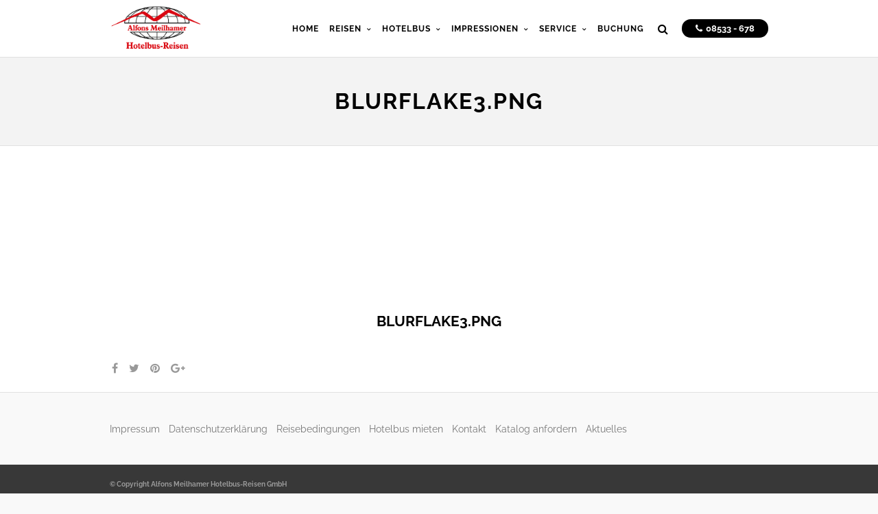

--- FILE ---
content_type: text/html; charset=UTF-8
request_url: https://hotelbus-reisen.de/blurflake3-png/
body_size: 11810
content:
<!DOCTYPE html>
<html dir="ltr" lang="de" >
<head><style>img.lazy{min-height:1px}</style><link href="https://hotelbus-reisen.de/wp-content/plugins/w3-total-cache/pub/js/lazyload.min.js" as="script">
<meta charset="UTF-8" />
<meta name="viewport" content="width=device-width, initial-scale=1, maximum-scale=1" />
<meta name="format-detection" content="telephone=no">

<title>blurflake3.png | Hotelbus-Reisen GmbH</title>
<link rel="profile" href="http://gmpg.org/xfn/11" />
<link rel="pingback" href="https://hotelbus-reisen.de/xmlrpc.php" />

		<link rel="shortcut icon" href="https://hotelbus-reisen.de/wp-content/uploads/2016/01/favicon.ico" />

	<meta property="og:type" content="article" />
	<meta property="og:image" content="https://hotelbus-reisen.de/wp-content/uploads/revslider/image-hero/blurflake3.png"/>
	<meta property="og:title" content="blurflake3.png"/>
	<meta property="og:url" content="https://hotelbus-reisen.de/blurflake3-png/"/>
	<meta property="og:description" content=""/>
	


		<!-- All in One SEO 4.9.3 - aioseo.com -->
	<meta name="robots" content="max-image-preview:large" />
	<meta name="author" content="hugesoft"/>
	<meta name="google-site-verification" content="s4ZyyfHtg4dlqsTPu9FeZgnMY5mFFQ5YqWu7TE7KmYs" />
	<link rel="canonical" href="https://hotelbus-reisen.de/blurflake3-png/" />
	<meta name="generator" content="All in One SEO (AIOSEO) 4.9.3" />
		<script type="application/ld+json" class="aioseo-schema">
			{"@context":"https:\/\/schema.org","@graph":[{"@type":"BreadcrumbList","@id":"https:\/\/hotelbus-reisen.de\/blurflake3-png\/#breadcrumblist","itemListElement":[{"@type":"ListItem","@id":"https:\/\/hotelbus-reisen.de#listItem","position":1,"name":"Home","item":"https:\/\/hotelbus-reisen.de","nextItem":{"@type":"ListItem","@id":"https:\/\/hotelbus-reisen.de\/blurflake3-png\/#listItem","name":"blurflake3.png"}},{"@type":"ListItem","@id":"https:\/\/hotelbus-reisen.de\/blurflake3-png\/#listItem","position":2,"name":"blurflake3.png","previousItem":{"@type":"ListItem","@id":"https:\/\/hotelbus-reisen.de#listItem","name":"Home"}}]},{"@type":"ItemPage","@id":"https:\/\/hotelbus-reisen.de\/blurflake3-png\/#itempage","url":"https:\/\/hotelbus-reisen.de\/blurflake3-png\/","name":"blurflake3.png | Hotelbus-Reisen GmbH","inLanguage":"de-DE","isPartOf":{"@id":"https:\/\/hotelbus-reisen.de\/#website"},"breadcrumb":{"@id":"https:\/\/hotelbus-reisen.de\/blurflake3-png\/#breadcrumblist"},"author":{"@id":"https:\/\/hotelbus-reisen.de\/author\/hugesoft\/#author"},"creator":{"@id":"https:\/\/hotelbus-reisen.de\/author\/hugesoft\/#author"},"datePublished":"2015-12-17T19:14:27+00:00","dateModified":"2015-12-17T19:14:27+00:00"},{"@type":"Organization","@id":"https:\/\/hotelbus-reisen.de\/#organization","name":"Hotelbus-Reisen GmbH","description":"die Welt neu erleben","url":"https:\/\/hotelbus-reisen.de\/"},{"@type":"Person","@id":"https:\/\/hotelbus-reisen.de\/author\/hugesoft\/#author","url":"https:\/\/hotelbus-reisen.de\/author\/hugesoft\/","name":"hugesoft","image":{"@type":"ImageObject","@id":"https:\/\/hotelbus-reisen.de\/blurflake3-png\/#authorImage","url":"https:\/\/secure.gravatar.com\/avatar\/086476e180e4f4039792a86068496652f066e995830ccd416ba750b82958a815?s=96&d=mm&r=g","width":96,"height":96,"caption":"hugesoft"}},{"@type":"WebSite","@id":"https:\/\/hotelbus-reisen.de\/#website","url":"https:\/\/hotelbus-reisen.de\/","name":"Hotelbus-Reisen GmbH","description":"die Welt neu erleben","inLanguage":"de-DE","publisher":{"@id":"https:\/\/hotelbus-reisen.de\/#organization"}}]}
		</script>
		<!-- All in One SEO -->

<link rel="alternate" type="application/rss+xml" title="Hotelbus-Reisen GmbH &raquo; Feed" href="https://hotelbus-reisen.de/feed/" />
<link rel="alternate" type="application/rss+xml" title="Hotelbus-Reisen GmbH &raquo; Kommentar-Feed" href="https://hotelbus-reisen.de/comments/feed/" />
<link rel="alternate" title="oEmbed (JSON)" type="application/json+oembed" href="https://hotelbus-reisen.de/wp-json/oembed/1.0/embed?url=https%3A%2F%2Fhotelbus-reisen.de%2Fblurflake3-png%2F" />
<link rel="alternate" title="oEmbed (XML)" type="text/xml+oembed" href="https://hotelbus-reisen.de/wp-json/oembed/1.0/embed?url=https%3A%2F%2Fhotelbus-reisen.de%2Fblurflake3-png%2F&#038;format=xml" />
<style id='wp-img-auto-sizes-contain-inline-css' type='text/css'>
img:is([sizes=auto i],[sizes^="auto," i]){contain-intrinsic-size:3000px 1500px}
/*# sourceURL=wp-img-auto-sizes-contain-inline-css */
</style>
<style id='wp-emoji-styles-inline-css' type='text/css'>

	img.wp-smiley, img.emoji {
		display: inline !important;
		border: none !important;
		box-shadow: none !important;
		height: 1em !important;
		width: 1em !important;
		margin: 0 0.07em !important;
		vertical-align: -0.1em !important;
		background: none !important;
		padding: 0 !important;
	}
/*# sourceURL=wp-emoji-styles-inline-css */
</style>
<style id='wp-block-library-inline-css' type='text/css'>
:root{--wp-block-synced-color:#7a00df;--wp-block-synced-color--rgb:122,0,223;--wp-bound-block-color:var(--wp-block-synced-color);--wp-editor-canvas-background:#ddd;--wp-admin-theme-color:#007cba;--wp-admin-theme-color--rgb:0,124,186;--wp-admin-theme-color-darker-10:#006ba1;--wp-admin-theme-color-darker-10--rgb:0,107,160.5;--wp-admin-theme-color-darker-20:#005a87;--wp-admin-theme-color-darker-20--rgb:0,90,135;--wp-admin-border-width-focus:2px}@media (min-resolution:192dpi){:root{--wp-admin-border-width-focus:1.5px}}.wp-element-button{cursor:pointer}:root .has-very-light-gray-background-color{background-color:#eee}:root .has-very-dark-gray-background-color{background-color:#313131}:root .has-very-light-gray-color{color:#eee}:root .has-very-dark-gray-color{color:#313131}:root .has-vivid-green-cyan-to-vivid-cyan-blue-gradient-background{background:linear-gradient(135deg,#00d084,#0693e3)}:root .has-purple-crush-gradient-background{background:linear-gradient(135deg,#34e2e4,#4721fb 50%,#ab1dfe)}:root .has-hazy-dawn-gradient-background{background:linear-gradient(135deg,#faaca8,#dad0ec)}:root .has-subdued-olive-gradient-background{background:linear-gradient(135deg,#fafae1,#67a671)}:root .has-atomic-cream-gradient-background{background:linear-gradient(135deg,#fdd79a,#004a59)}:root .has-nightshade-gradient-background{background:linear-gradient(135deg,#330968,#31cdcf)}:root .has-midnight-gradient-background{background:linear-gradient(135deg,#020381,#2874fc)}:root{--wp--preset--font-size--normal:16px;--wp--preset--font-size--huge:42px}.has-regular-font-size{font-size:1em}.has-larger-font-size{font-size:2.625em}.has-normal-font-size{font-size:var(--wp--preset--font-size--normal)}.has-huge-font-size{font-size:var(--wp--preset--font-size--huge)}.has-text-align-center{text-align:center}.has-text-align-left{text-align:left}.has-text-align-right{text-align:right}.has-fit-text{white-space:nowrap!important}#end-resizable-editor-section{display:none}.aligncenter{clear:both}.items-justified-left{justify-content:flex-start}.items-justified-center{justify-content:center}.items-justified-right{justify-content:flex-end}.items-justified-space-between{justify-content:space-between}.screen-reader-text{border:0;clip-path:inset(50%);height:1px;margin:-1px;overflow:hidden;padding:0;position:absolute;width:1px;word-wrap:normal!important}.screen-reader-text:focus{background-color:#ddd;clip-path:none;color:#444;display:block;font-size:1em;height:auto;left:5px;line-height:normal;padding:15px 23px 14px;text-decoration:none;top:5px;width:auto;z-index:100000}html :where(.has-border-color){border-style:solid}html :where([style*=border-top-color]){border-top-style:solid}html :where([style*=border-right-color]){border-right-style:solid}html :where([style*=border-bottom-color]){border-bottom-style:solid}html :where([style*=border-left-color]){border-left-style:solid}html :where([style*=border-width]){border-style:solid}html :where([style*=border-top-width]){border-top-style:solid}html :where([style*=border-right-width]){border-right-style:solid}html :where([style*=border-bottom-width]){border-bottom-style:solid}html :where([style*=border-left-width]){border-left-style:solid}html :where(img[class*=wp-image-]){height:auto;max-width:100%}:where(figure){margin:0 0 1em}html :where(.is-position-sticky){--wp-admin--admin-bar--position-offset:var(--wp-admin--admin-bar--height,0px)}@media screen and (max-width:600px){html :where(.is-position-sticky){--wp-admin--admin-bar--position-offset:0px}}

/*# sourceURL=wp-block-library-inline-css */
</style><style id='global-styles-inline-css' type='text/css'>
:root{--wp--preset--aspect-ratio--square: 1;--wp--preset--aspect-ratio--4-3: 4/3;--wp--preset--aspect-ratio--3-4: 3/4;--wp--preset--aspect-ratio--3-2: 3/2;--wp--preset--aspect-ratio--2-3: 2/3;--wp--preset--aspect-ratio--16-9: 16/9;--wp--preset--aspect-ratio--9-16: 9/16;--wp--preset--color--black: #000000;--wp--preset--color--cyan-bluish-gray: #abb8c3;--wp--preset--color--white: #ffffff;--wp--preset--color--pale-pink: #f78da7;--wp--preset--color--vivid-red: #cf2e2e;--wp--preset--color--luminous-vivid-orange: #ff6900;--wp--preset--color--luminous-vivid-amber: #fcb900;--wp--preset--color--light-green-cyan: #7bdcb5;--wp--preset--color--vivid-green-cyan: #00d084;--wp--preset--color--pale-cyan-blue: #8ed1fc;--wp--preset--color--vivid-cyan-blue: #0693e3;--wp--preset--color--vivid-purple: #9b51e0;--wp--preset--gradient--vivid-cyan-blue-to-vivid-purple: linear-gradient(135deg,rgb(6,147,227) 0%,rgb(155,81,224) 100%);--wp--preset--gradient--light-green-cyan-to-vivid-green-cyan: linear-gradient(135deg,rgb(122,220,180) 0%,rgb(0,208,130) 100%);--wp--preset--gradient--luminous-vivid-amber-to-luminous-vivid-orange: linear-gradient(135deg,rgb(252,185,0) 0%,rgb(255,105,0) 100%);--wp--preset--gradient--luminous-vivid-orange-to-vivid-red: linear-gradient(135deg,rgb(255,105,0) 0%,rgb(207,46,46) 100%);--wp--preset--gradient--very-light-gray-to-cyan-bluish-gray: linear-gradient(135deg,rgb(238,238,238) 0%,rgb(169,184,195) 100%);--wp--preset--gradient--cool-to-warm-spectrum: linear-gradient(135deg,rgb(74,234,220) 0%,rgb(151,120,209) 20%,rgb(207,42,186) 40%,rgb(238,44,130) 60%,rgb(251,105,98) 80%,rgb(254,248,76) 100%);--wp--preset--gradient--blush-light-purple: linear-gradient(135deg,rgb(255,206,236) 0%,rgb(152,150,240) 100%);--wp--preset--gradient--blush-bordeaux: linear-gradient(135deg,rgb(254,205,165) 0%,rgb(254,45,45) 50%,rgb(107,0,62) 100%);--wp--preset--gradient--luminous-dusk: linear-gradient(135deg,rgb(255,203,112) 0%,rgb(199,81,192) 50%,rgb(65,88,208) 100%);--wp--preset--gradient--pale-ocean: linear-gradient(135deg,rgb(255,245,203) 0%,rgb(182,227,212) 50%,rgb(51,167,181) 100%);--wp--preset--gradient--electric-grass: linear-gradient(135deg,rgb(202,248,128) 0%,rgb(113,206,126) 100%);--wp--preset--gradient--midnight: linear-gradient(135deg,rgb(2,3,129) 0%,rgb(40,116,252) 100%);--wp--preset--font-size--small: 13px;--wp--preset--font-size--medium: 20px;--wp--preset--font-size--large: 36px;--wp--preset--font-size--x-large: 42px;--wp--preset--spacing--20: 0.44rem;--wp--preset--spacing--30: 0.67rem;--wp--preset--spacing--40: 1rem;--wp--preset--spacing--50: 1.5rem;--wp--preset--spacing--60: 2.25rem;--wp--preset--spacing--70: 3.38rem;--wp--preset--spacing--80: 5.06rem;--wp--preset--shadow--natural: 6px 6px 9px rgba(0, 0, 0, 0.2);--wp--preset--shadow--deep: 12px 12px 50px rgba(0, 0, 0, 0.4);--wp--preset--shadow--sharp: 6px 6px 0px rgba(0, 0, 0, 0.2);--wp--preset--shadow--outlined: 6px 6px 0px -3px rgb(255, 255, 255), 6px 6px rgb(0, 0, 0);--wp--preset--shadow--crisp: 6px 6px 0px rgb(0, 0, 0);}:where(.is-layout-flex){gap: 0.5em;}:where(.is-layout-grid){gap: 0.5em;}body .is-layout-flex{display: flex;}.is-layout-flex{flex-wrap: wrap;align-items: center;}.is-layout-flex > :is(*, div){margin: 0;}body .is-layout-grid{display: grid;}.is-layout-grid > :is(*, div){margin: 0;}:where(.wp-block-columns.is-layout-flex){gap: 2em;}:where(.wp-block-columns.is-layout-grid){gap: 2em;}:where(.wp-block-post-template.is-layout-flex){gap: 1.25em;}:where(.wp-block-post-template.is-layout-grid){gap: 1.25em;}.has-black-color{color: var(--wp--preset--color--black) !important;}.has-cyan-bluish-gray-color{color: var(--wp--preset--color--cyan-bluish-gray) !important;}.has-white-color{color: var(--wp--preset--color--white) !important;}.has-pale-pink-color{color: var(--wp--preset--color--pale-pink) !important;}.has-vivid-red-color{color: var(--wp--preset--color--vivid-red) !important;}.has-luminous-vivid-orange-color{color: var(--wp--preset--color--luminous-vivid-orange) !important;}.has-luminous-vivid-amber-color{color: var(--wp--preset--color--luminous-vivid-amber) !important;}.has-light-green-cyan-color{color: var(--wp--preset--color--light-green-cyan) !important;}.has-vivid-green-cyan-color{color: var(--wp--preset--color--vivid-green-cyan) !important;}.has-pale-cyan-blue-color{color: var(--wp--preset--color--pale-cyan-blue) !important;}.has-vivid-cyan-blue-color{color: var(--wp--preset--color--vivid-cyan-blue) !important;}.has-vivid-purple-color{color: var(--wp--preset--color--vivid-purple) !important;}.has-black-background-color{background-color: var(--wp--preset--color--black) !important;}.has-cyan-bluish-gray-background-color{background-color: var(--wp--preset--color--cyan-bluish-gray) !important;}.has-white-background-color{background-color: var(--wp--preset--color--white) !important;}.has-pale-pink-background-color{background-color: var(--wp--preset--color--pale-pink) !important;}.has-vivid-red-background-color{background-color: var(--wp--preset--color--vivid-red) !important;}.has-luminous-vivid-orange-background-color{background-color: var(--wp--preset--color--luminous-vivid-orange) !important;}.has-luminous-vivid-amber-background-color{background-color: var(--wp--preset--color--luminous-vivid-amber) !important;}.has-light-green-cyan-background-color{background-color: var(--wp--preset--color--light-green-cyan) !important;}.has-vivid-green-cyan-background-color{background-color: var(--wp--preset--color--vivid-green-cyan) !important;}.has-pale-cyan-blue-background-color{background-color: var(--wp--preset--color--pale-cyan-blue) !important;}.has-vivid-cyan-blue-background-color{background-color: var(--wp--preset--color--vivid-cyan-blue) !important;}.has-vivid-purple-background-color{background-color: var(--wp--preset--color--vivid-purple) !important;}.has-black-border-color{border-color: var(--wp--preset--color--black) !important;}.has-cyan-bluish-gray-border-color{border-color: var(--wp--preset--color--cyan-bluish-gray) !important;}.has-white-border-color{border-color: var(--wp--preset--color--white) !important;}.has-pale-pink-border-color{border-color: var(--wp--preset--color--pale-pink) !important;}.has-vivid-red-border-color{border-color: var(--wp--preset--color--vivid-red) !important;}.has-luminous-vivid-orange-border-color{border-color: var(--wp--preset--color--luminous-vivid-orange) !important;}.has-luminous-vivid-amber-border-color{border-color: var(--wp--preset--color--luminous-vivid-amber) !important;}.has-light-green-cyan-border-color{border-color: var(--wp--preset--color--light-green-cyan) !important;}.has-vivid-green-cyan-border-color{border-color: var(--wp--preset--color--vivid-green-cyan) !important;}.has-pale-cyan-blue-border-color{border-color: var(--wp--preset--color--pale-cyan-blue) !important;}.has-vivid-cyan-blue-border-color{border-color: var(--wp--preset--color--vivid-cyan-blue) !important;}.has-vivid-purple-border-color{border-color: var(--wp--preset--color--vivid-purple) !important;}.has-vivid-cyan-blue-to-vivid-purple-gradient-background{background: var(--wp--preset--gradient--vivid-cyan-blue-to-vivid-purple) !important;}.has-light-green-cyan-to-vivid-green-cyan-gradient-background{background: var(--wp--preset--gradient--light-green-cyan-to-vivid-green-cyan) !important;}.has-luminous-vivid-amber-to-luminous-vivid-orange-gradient-background{background: var(--wp--preset--gradient--luminous-vivid-amber-to-luminous-vivid-orange) !important;}.has-luminous-vivid-orange-to-vivid-red-gradient-background{background: var(--wp--preset--gradient--luminous-vivid-orange-to-vivid-red) !important;}.has-very-light-gray-to-cyan-bluish-gray-gradient-background{background: var(--wp--preset--gradient--very-light-gray-to-cyan-bluish-gray) !important;}.has-cool-to-warm-spectrum-gradient-background{background: var(--wp--preset--gradient--cool-to-warm-spectrum) !important;}.has-blush-light-purple-gradient-background{background: var(--wp--preset--gradient--blush-light-purple) !important;}.has-blush-bordeaux-gradient-background{background: var(--wp--preset--gradient--blush-bordeaux) !important;}.has-luminous-dusk-gradient-background{background: var(--wp--preset--gradient--luminous-dusk) !important;}.has-pale-ocean-gradient-background{background: var(--wp--preset--gradient--pale-ocean) !important;}.has-electric-grass-gradient-background{background: var(--wp--preset--gradient--electric-grass) !important;}.has-midnight-gradient-background{background: var(--wp--preset--gradient--midnight) !important;}.has-small-font-size{font-size: var(--wp--preset--font-size--small) !important;}.has-medium-font-size{font-size: var(--wp--preset--font-size--medium) !important;}.has-large-font-size{font-size: var(--wp--preset--font-size--large) !important;}.has-x-large-font-size{font-size: var(--wp--preset--font-size--x-large) !important;}
/*# sourceURL=global-styles-inline-css */
</style>

<style id='classic-theme-styles-inline-css' type='text/css'>
/*! This file is auto-generated */
.wp-block-button__link{color:#fff;background-color:#32373c;border-radius:9999px;box-shadow:none;text-decoration:none;padding:calc(.667em + 2px) calc(1.333em + 2px);font-size:1.125em}.wp-block-file__button{background:#32373c;color:#fff;text-decoration:none}
/*# sourceURL=/wp-includes/css/classic-themes.min.css */
</style>
<link rel='stylesheet' id='mgl-css-css' href='https://hotelbus-reisen.de/wp-content/plugins/meow-gallery/app/style.min.css?ver=1767628354' type='text/css' media='all' />
<link rel='stylesheet' id='rs-plugin-settings-css' href='https://hotelbus-reisen.de/wp-content/plugins/revslider/public/assets/css/rs6.css?ver=6.4.6' type='text/css' media='all' />
<style id='rs-plugin-settings-inline-css' type='text/css'>
#rs-demo-id {}
/*# sourceURL=rs-plugin-settings-inline-css */
</style>
<link rel='stylesheet' id='video-embed-privacy-css' href='https://hotelbus-reisen.de/wp-content/plugins/wp-video-embed-privacy-master/video-embed-privacy.css?ver=da2db2003914447a751f7aa4ee3b692b' type='text/css' media='all' />
<link rel='stylesheet' id='parent-style-css' href='https://hotelbus-reisen.de/wp-content/themes/altair/style.css?ver=da2db2003914447a751f7aa4ee3b692b' type='text/css' media='all' />
<link rel='stylesheet' id='child-style-css' href='https://hotelbus-reisen.de/wp-content/themes/meilhamer-altair-child/style.css?ver=da2db2003914447a751f7aa4ee3b692b' type='text/css' media='all' />
<link rel='stylesheet' id='animation.css-css' href='https://hotelbus-reisen.de/wp-content/themes/altair/css/animation.css?ver=5.2.1' type='text/css' media='all' />
<link rel='stylesheet' id='jquery-ui-css' href='https://hotelbus-reisen.de/wp-content/themes/altair/functions/jquery-ui/css/custom-theme/jquery-ui-1.8.24.custom.css?ver=5.2.1' type='text/css' media='all' />
<link rel='stylesheet' id='magnific-popup-css' href='https://hotelbus-reisen.de/wp-content/themes/altair/css/magnific-popup.css?ver=5.2.1' type='text/css' media='all' />
<link rel='stylesheet' id='flexslider-css' href='https://hotelbus-reisen.de/wp-content/themes/altair/js/flexslider/flexslider.css?ver=5.2.1' type='text/css' media='all' />
<link rel='stylesheet' id='mediaelement-css' href='https://hotelbus-reisen.de/wp-includes/js/mediaelement/mediaelementplayer-legacy.min.css?ver=4.2.17' type='text/css' media='all' />
<link rel='stylesheet' id='tooltipster-css' href='https://hotelbus-reisen.de/wp-content/themes/altair/css/tooltipster.css?ver=5.2.1' type='text/css' media='all' />
<link rel='stylesheet' id='parallax-css' href='https://hotelbus-reisen.de/wp-content/themes/altair/css/parallax.min.css?ver=5.2.1' type='text/css' media='all' />
<link rel='stylesheet' id='flexslider-css-css' href='https://hotelbus-reisen.de/wp-content/themes/altair/js/flexslider/flexslider.css?ver=5.2.1' type='text/css' media='all' />
<link rel='stylesheet' id='supersized-css' href='https://hotelbus-reisen.de/wp-content/themes/altair/css/supersized.css?ver=5.2.1' type='text/css' media='all' />
<link rel='stylesheet' id='odometer-theme-css' href='https://hotelbus-reisen.de/wp-content/themes/altair/css/odometer-theme-minimal.css?ver=5.2.1' type='text/css' media='all' />
<link rel='stylesheet' id='screen-css-css' href='https://hotelbus-reisen.de/wp-content/themes/altair/css/screen.css?ver=5.2.1' type='text/css' media='all' />
<link rel='stylesheet' id='child-css-css' href='https://hotelbus-reisen.de/wp-content/themes/meilhamer-altair-child/style.css?ver=5.2.1' type='text/css' media='all' />
<link rel='stylesheet' id='fontawesome-css' href='https://hotelbus-reisen.de/wp-content/themes/altair/css/font-awesome.min.css?ver=5.2.1' type='text/css' media='all' />
<link rel='stylesheet' id='custom_css-css' href='https://hotelbus-reisen.de/wp-content/themes/altair/templates/custom-css.php?ver=5.2.1' type='text/css' media='all' />
<link rel='stylesheet' id='responsive-css' href='https://hotelbus-reisen.de/wp-content/themes/altair/css/grid.css?ver=da2db2003914447a751f7aa4ee3b692b' type='text/css' media='all' />
<script type="text/javascript" src="https://hotelbus-reisen.de/wp-includes/js/jquery/jquery.min.js?ver=3.7.1" id="jquery-core-js"></script>
<script type="text/javascript" src="https://hotelbus-reisen.de/wp-includes/js/jquery/jquery-migrate.min.js?ver=3.4.1" id="jquery-migrate-js"></script>
<script type="text/javascript" src="https://hotelbus-reisen.de/wp-content/plugins/revslider/public/assets/js/rbtools.min.js?ver=6.4.4" id="tp-tools-js"></script>
<script type="text/javascript" src="https://hotelbus-reisen.de/wp-content/plugins/revslider/public/assets/js/rs6.min.js?ver=6.4.6" id="revmin-js"></script>
<script type="text/javascript" src="https://hotelbus-reisen.de/wp-content/themes/meilhamer-altair-child/scripts/script.js?ver=da2db2003914447a751f7aa4ee3b692b" id="custom-js"></script>
<link rel="https://api.w.org/" href="https://hotelbus-reisen.de/wp-json/" /><link rel="alternate" title="JSON" type="application/json" href="https://hotelbus-reisen.de/wp-json/wp/v2/media/13" /><link rel="EditURI" type="application/rsd+xml" title="RSD" href="https://hotelbus-reisen.de/xmlrpc.php?rsd" />

<link rel='shortlink' href='https://hotelbus-reisen.de/?p=13' />
<script type="text/javascript">
(function(url){
	if(/(?:Chrome\/26\.0\.1410\.63 Safari\/537\.31|WordfenceTestMonBot)/.test(navigator.userAgent)){ return; }
	var addEvent = function(evt, handler) {
		if (window.addEventListener) {
			document.addEventListener(evt, handler, false);
		} else if (window.attachEvent) {
			document.attachEvent('on' + evt, handler);
		}
	};
	var removeEvent = function(evt, handler) {
		if (window.removeEventListener) {
			document.removeEventListener(evt, handler, false);
		} else if (window.detachEvent) {
			document.detachEvent('on' + evt, handler);
		}
	};
	var evts = 'contextmenu dblclick drag dragend dragenter dragleave dragover dragstart drop keydown keypress keyup mousedown mousemove mouseout mouseover mouseup mousewheel scroll'.split(' ');
	var logHuman = function() {
		if (window.wfLogHumanRan) { return; }
		window.wfLogHumanRan = true;
		var wfscr = document.createElement('script');
		wfscr.type = 'text/javascript';
		wfscr.async = true;
		wfscr.src = url + '&r=' + Math.random();
		(document.getElementsByTagName('head')[0]||document.getElementsByTagName('body')[0]).appendChild(wfscr);
		for (var i = 0; i < evts.length; i++) {
			removeEvent(evts[i], logHuman);
		}
	};
	for (var i = 0; i < evts.length; i++) {
		addEvent(evts[i], logHuman);
	}
})('//hotelbus-reisen.de/?wordfence_lh=1&hid=255D244599BA9780CAE8E0FB1193CEDF');
</script><meta name="generator" content="Powered by Slider Revolution 6.4.6 - responsive, Mobile-Friendly Slider Plugin for WordPress with comfortable drag and drop interface." />
<script type="text/javascript">function setREVStartSize(e){
			//window.requestAnimationFrame(function() {				 
				window.RSIW = window.RSIW===undefined ? window.innerWidth : window.RSIW;	
				window.RSIH = window.RSIH===undefined ? window.innerHeight : window.RSIH;	
				try {								
					var pw = document.getElementById(e.c).parentNode.offsetWidth,
						newh;
					pw = pw===0 || isNaN(pw) ? window.RSIW : pw;
					e.tabw = e.tabw===undefined ? 0 : parseInt(e.tabw);
					e.thumbw = e.thumbw===undefined ? 0 : parseInt(e.thumbw);
					e.tabh = e.tabh===undefined ? 0 : parseInt(e.tabh);
					e.thumbh = e.thumbh===undefined ? 0 : parseInt(e.thumbh);
					e.tabhide = e.tabhide===undefined ? 0 : parseInt(e.tabhide);
					e.thumbhide = e.thumbhide===undefined ? 0 : parseInt(e.thumbhide);
					e.mh = e.mh===undefined || e.mh=="" || e.mh==="auto" ? 0 : parseInt(e.mh,0);		
					if(e.layout==="fullscreen" || e.l==="fullscreen") 						
						newh = Math.max(e.mh,window.RSIH);					
					else{					
						e.gw = Array.isArray(e.gw) ? e.gw : [e.gw];
						for (var i in e.rl) if (e.gw[i]===undefined || e.gw[i]===0) e.gw[i] = e.gw[i-1];					
						e.gh = e.el===undefined || e.el==="" || (Array.isArray(e.el) && e.el.length==0)? e.gh : e.el;
						e.gh = Array.isArray(e.gh) ? e.gh : [e.gh];
						for (var i in e.rl) if (e.gh[i]===undefined || e.gh[i]===0) e.gh[i] = e.gh[i-1];
											
						var nl = new Array(e.rl.length),
							ix = 0,						
							sl;					
						e.tabw = e.tabhide>=pw ? 0 : e.tabw;
						e.thumbw = e.thumbhide>=pw ? 0 : e.thumbw;
						e.tabh = e.tabhide>=pw ? 0 : e.tabh;
						e.thumbh = e.thumbhide>=pw ? 0 : e.thumbh;					
						for (var i in e.rl) nl[i] = e.rl[i]<window.RSIW ? 0 : e.rl[i];
						sl = nl[0];									
						for (var i in nl) if (sl>nl[i] && nl[i]>0) { sl = nl[i]; ix=i;}															
						var m = pw>(e.gw[ix]+e.tabw+e.thumbw) ? 1 : (pw-(e.tabw+e.thumbw)) / (e.gw[ix]);					
						newh =  (e.gh[ix] * m) + (e.tabh + e.thumbh);
					}				
					if(window.rs_init_css===undefined) window.rs_init_css = document.head.appendChild(document.createElement("style"));					
					document.getElementById(e.c).height = newh+"px";
					window.rs_init_css.innerHTML += "#"+e.c+"_wrapper { height: "+newh+"px }";				
				} catch(e){
					console.log("Failure at Presize of Slider:" + e)
				}					   
			//});
		  };</script>
</head>

<body class="attachment wp-singular attachment-template-default single single-attachment postid-13 attachmentid-13 attachment-png wp-theme-altair wp-child-theme-meilhamer-altair-child"  >
		<input type="hidden" id="pp_enable_reflection" name="pp_enable_reflection" value=""/>
	<input type="hidden" id="pp_enable_right_click" name="pp_enable_right_click" value=""/>
	<input type="hidden" id="pp_enable_dragging" name="pp_enable_dragging" value=""/>
	<input type="hidden" id="pp_gallery_auto_info" name="pp_gallery_auto_info" value=""/>
	<input type="hidden" id="pp_image_path" name="pp_image_path" value="https://hotelbus-reisen.de/wp-content/themes/altair/images/"/>
	<input type="hidden" id="pp_homepage_url" name="pp_homepage_url" value="https://hotelbus-reisen.de"/>
	<input type="hidden" id="pp_blog_ajax_search" name="pp_blog_ajax_search" value=""/>
	<input type="hidden" id="pp_fixed_menu" name="pp_fixed_menu" value="true"/>
	<input type="hidden" id="pp_topbar" name="pp_topbar" value=""/>
	
		<input type="hidden" id="pp_footer_style" name="pp_footer_style" value="4"/>
	
	<!-- Begin mobile menu -->
	<div class="mobile_menu_wrapper">
		<a id="close_mobile_menu" href="#"><i class="fa fa-times-circle"></i></a>
	    <div class="menu-menu-1-container"><ul id="mobile_main_menu" class="mobile_main_nav"><li id="menu-item-40" class="menu-item menu-item-type-post_type menu-item-object-page menu-item-home menu-item-40"><a href="https://hotelbus-reisen.de/">Home</a></li>
<li id="menu-item-674" class="menu-item menu-item-type-post_type menu-item-object-page menu-item-has-children menu-item-674"><a href="https://hotelbus-reisen.de/gesamtuebersicht/">Reisen</a>
<ul class="sub-menu">
	<li id="menu-item-152" class="menu-item menu-item-type-post_type menu-item-object-page menu-item-152"><a href="https://hotelbus-reisen.de/gesamtuebersicht/">Gesamtübersicht Reisen</a></li>
	<li id="menu-item-56" class="menu-item menu-item-type-post_type menu-item-object-page menu-item-56"><a href="https://hotelbus-reisen.de/studienreisen/">Hotelbus-Reisen</a></li>
	<li id="menu-item-57" class="menu-item menu-item-type-post_type menu-item-object-page menu-item-57"><a href="https://hotelbus-reisen.de/expeditionsreisen/">Expeditionsreisen</a></li>
	<li id="menu-item-278927" class="menu-item menu-item-type-post_type menu-item-object-page menu-item-278927"><a href="https://hotelbus-reisen.de/rad-und-wanderreisen/">Rad- und Wanderreisen</a></li>
	<li id="menu-item-58" class="menu-item menu-item-type-post_type menu-item-object-page menu-item-58"><a href="https://hotelbus-reisen.de/hotelreisen/">Hotelreisen</a></li>
</ul>
</li>
<li id="menu-item-72" class="menu-item menu-item-type-post_type menu-item-object-page menu-item-has-children menu-item-72"><a href="https://hotelbus-reisen.de/hotelbus/">Hotelbus</a>
<ul class="sub-menu">
	<li id="menu-item-117530" class="menu-item menu-item-type-post_type menu-item-object-page menu-item-117530"><a href="https://hotelbus-reisen.de/hotelbus/">Unterwegs im Hotelbus</a></li>
	<li id="menu-item-96" class="menu-item menu-item-type-post_type menu-item-object-page menu-item-96"><a href="https://hotelbus-reisen.de/expeditions-hotelbus/">Expeditions-Hotelbus</a></li>
	<li id="menu-item-279091" class="menu-item menu-item-type-post_type menu-item-object-page menu-item-279091"><a href="https://hotelbus-reisen.de/hotelbus-mieten/">Hotelbus mieten</a></li>
</ul>
</li>
<li id="menu-item-117590" class="menu-item menu-item-type-post_type menu-item-object-page menu-item-has-children menu-item-117590"><a href="https://hotelbus-reisen.de/filme/">Impressionen</a>
<ul class="sub-menu">
	<li id="menu-item-78" class="menu-item menu-item-type-post_type menu-item-object-page menu-item-78"><a href="https://hotelbus-reisen.de/firmenchronik/">Chronik</a></li>
	<li id="menu-item-95" class="menu-item menu-item-type-post_type menu-item-object-page menu-item-95"><a href="https://hotelbus-reisen.de/filme/">Filme</a></li>
</ul>
</li>
<li id="menu-item-279003" class="menu-item menu-item-type-post_type menu-item-object-page menu-item-has-children menu-item-279003"><a href="https://hotelbus-reisen.de/kataloganforderung/">Service</a>
<ul class="sub-menu">
	<li id="menu-item-278941" class="menu-item menu-item-type-custom menu-item-object-custom menu-item-278941"><a href="/kataloganforderung">Kontakt</a></li>
	<li id="menu-item-278947" class="menu-item menu-item-type-post_type menu-item-object-page menu-item-278947"><a href="https://hotelbus-reisen.de/aktuelles/">Aktuelles</a></li>
	<li id="menu-item-139179" class="menu-item menu-item-type-post_type menu-item-object-page menu-item-139179"><a href="https://hotelbus-reisen.de/kataloganforderung/">Katalog anfordern</a></li>
	<li id="menu-item-279097" class="menu-item menu-item-type-post_type menu-item-object-page menu-item-279097"><a href="https://hotelbus-reisen.de/reiseversicherung-online-buchen/">Reiseversicherung online buchen</a></li>
	<li id="menu-item-279004" class="menu-item menu-item-type-post_type menu-item-object-page menu-item-279004"><a href="https://hotelbus-reisen.de/informationen/">Reiseinformationen</a></li>
	<li id="menu-item-279005" class="menu-item menu-item-type-post_type menu-item-object-page menu-item-279005"><a href="https://hotelbus-reisen.de/allgemeine-geschaeftsbedingungen/">AGBs &#8211; Reisebedingungen</a></li>
	<li id="menu-item-81" class="menu-item menu-item-type-post_type menu-item-object-page menu-item-81"><a href="https://hotelbus-reisen.de/anfahrt/">An- und Abfahrtsstelle</a></li>
	<li id="menu-item-278981" class="menu-item menu-item-type-post_type menu-item-object-page menu-item-278981"><a href="https://hotelbus-reisen.de/nuetzliche-weblinks/">Nützliche Links</a></li>
	<li id="menu-item-278946" class="menu-item menu-item-type-post_type menu-item-object-page menu-item-278946"><a href="https://hotelbus-reisen.de/stellenangebote/">Stellenangebote</a></li>
</ul>
</li>
<li id="menu-item-278967" class="menu-item menu-item-type-post_type menu-item-object-page menu-item-278967"><a href="https://hotelbus-reisen.de/buchungsformular-reiseanmeldung-zu-der-hotelbus-reise/">Buchung</a></li>
</ul></div>	</div>
	<!-- End mobile menu -->

	<!-- Begin template wrapper -->
	<div id="wrapper">
	
		
	<div class="header_style_wrapper">
				
				<div class="top_bar   ">
		
			<div id="mobile_nav_icon"></div>
		
			<div id="menu_wrapper">
				
				<!-- Begin logo -->	
								    <a id="custom_logo" class="logo_wrapper default" href="https://hotelbus-reisen.de">
				    	<img class="lazy" src="data:image/svg+xml,%3Csvg%20xmlns='http://www.w3.org/2000/svg'%20viewBox='0%200%201%201'%3E%3C/svg%3E" data-src="https://hotelbus-reisen.de/wp-content/uploads/2021/04/logo-high-res.png" alt=""/>
				    </a>
								
								    <a id="custom_logo_transparent" class="logo_wrapper hidden" href="https://hotelbus-reisen.de">
				    	<img class="lazy" src="data:image/svg+xml,%3Csvg%20xmlns='http://www.w3.org/2000/svg'%20viewBox='0%200%201%201'%3E%3C/svg%3E" data-src="https://hotelbus-reisen.de/wp-content/uploads/2021/04/logo-high-res.png" alt=""/>
				    </a>
								<!-- End logo -->
				
								<a href="tel:08533 - 678">
					<div class="header_action">
						<i class="fa fa-phone"></i>08533 - 678					</div>
				</a>
								
								<form role="search" method="get" name="searchform" id="searchform" action="https://hotelbus-reisen.de/">
				    <div>
				    	<label for="s">Suchbegriff eingeben und Enter drücken</label>
				    	<input type="text" value="" name="s" id="s" autocomplete="off"/>
				    	<button>
				        	<i class="fa fa-search"></i>
				        </button>
				    </div>
				    <div id="autocomplete"></div>
				</form>
												
			    <!-- Begin main nav -->
			    <div id="nav_wrapper">
			    	<div class="nav_wrapper_inner">
			    		<div id="menu_border_wrapper">
			    			<div class="menu-menu-1-container"><ul id="main_menu" class="nav"><li class="menu-item menu-item-type-post_type menu-item-object-page menu-item-home menu-item-40"><a href="https://hotelbus-reisen.de/"><span>Home</span></a></li>
<li class="menu-item menu-item-type-post_type menu-item-object-page menu-item-has-children arrow menu-item-674"><a href="https://hotelbus-reisen.de/gesamtuebersicht/"><span>Reisen</span></a>
<ul class="sub-menu">
	<li class="menu-item menu-item-type-post_type menu-item-object-page menu-item-152"><a href="https://hotelbus-reisen.de/gesamtuebersicht/"><span>Gesamtübersicht Reisen</span></a></li>
	<li class="menu-item menu-item-type-post_type menu-item-object-page menu-item-56"><a href="https://hotelbus-reisen.de/studienreisen/"><span>Hotelbus-Reisen</span></a></li>
	<li class="menu-item menu-item-type-post_type menu-item-object-page menu-item-57"><a href="https://hotelbus-reisen.de/expeditionsreisen/"><span>Expeditionsreisen</span></a></li>
	<li class="menu-item menu-item-type-post_type menu-item-object-page menu-item-278927"><a href="https://hotelbus-reisen.de/rad-und-wanderreisen/"><span>Rad- und Wanderreisen</span></a></li>
	<li class="menu-item menu-item-type-post_type menu-item-object-page menu-item-58"><a href="https://hotelbus-reisen.de/hotelreisen/"><span>Hotelreisen</span></a></li>
</ul>
</li>
<li class="menu-item menu-item-type-post_type menu-item-object-page menu-item-has-children arrow menu-item-72"><a href="https://hotelbus-reisen.de/hotelbus/"><span>Hotelbus</span></a>
<ul class="sub-menu">
	<li class="menu-item menu-item-type-post_type menu-item-object-page menu-item-117530"><a href="https://hotelbus-reisen.de/hotelbus/"><span>Unterwegs im Hotelbus</span></a></li>
	<li class="menu-item menu-item-type-post_type menu-item-object-page menu-item-96"><a href="https://hotelbus-reisen.de/expeditions-hotelbus/"><span>Expeditions-Hotelbus</span></a></li>
	<li class="menu-item menu-item-type-post_type menu-item-object-page menu-item-279091"><a href="https://hotelbus-reisen.de/hotelbus-mieten/"><span>Hotelbus mieten</span></a></li>
</ul>
</li>
<li class="menu-item menu-item-type-post_type menu-item-object-page menu-item-has-children arrow menu-item-117590"><a href="https://hotelbus-reisen.de/filme/"><span>Impressionen</span></a>
<ul class="sub-menu">
	<li class="menu-item menu-item-type-post_type menu-item-object-page menu-item-78"><a href="https://hotelbus-reisen.de/firmenchronik/"><span>Chronik</span></a></li>
	<li class="menu-item menu-item-type-post_type menu-item-object-page menu-item-95"><a href="https://hotelbus-reisen.de/filme/"><span>Filme</span></a></li>
</ul>
</li>
<li class="menu-item menu-item-type-post_type menu-item-object-page menu-item-has-children arrow menu-item-279003"><a href="https://hotelbus-reisen.de/kataloganforderung/"><span>Service</span></a>
<ul class="sub-menu">
	<li class="menu-item menu-item-type-custom menu-item-object-custom menu-item-278941"><a href="/kataloganforderung"><span>Kontakt</span></a></li>
	<li class="menu-item menu-item-type-post_type menu-item-object-page menu-item-278947"><a href="https://hotelbus-reisen.de/aktuelles/"><span>Aktuelles</span></a></li>
	<li class="menu-item menu-item-type-post_type menu-item-object-page menu-item-139179"><a href="https://hotelbus-reisen.de/kataloganforderung/"><span>Katalog anfordern</span></a></li>
	<li class="menu-item menu-item-type-post_type menu-item-object-page menu-item-279097"><a href="https://hotelbus-reisen.de/reiseversicherung-online-buchen/"><span>Reiseversicherung online buchen</span></a></li>
	<li class="menu-item menu-item-type-post_type menu-item-object-page menu-item-279004"><a href="https://hotelbus-reisen.de/informationen/"><span>Reiseinformationen</span></a></li>
	<li class="menu-item menu-item-type-post_type menu-item-object-page menu-item-279005"><a href="https://hotelbus-reisen.de/allgemeine-geschaeftsbedingungen/"><span>AGBs &#8211; Reisebedingungen</span></a></li>
	<li class="menu-item menu-item-type-post_type menu-item-object-page menu-item-81"><a href="https://hotelbus-reisen.de/anfahrt/"><span>An- und Abfahrtsstelle</span></a></li>
	<li class="menu-item menu-item-type-post_type menu-item-object-page menu-item-278981"><a href="https://hotelbus-reisen.de/nuetzliche-weblinks/"><span>Nützliche Links</span></a></li>
	<li class="menu-item menu-item-type-post_type menu-item-object-page menu-item-278946"><a href="https://hotelbus-reisen.de/stellenangebote/"><span>Stellenangebote</span></a></li>
</ul>
</li>
<li class="menu-item menu-item-type-post_type menu-item-object-page menu-item-278967"><a href="https://hotelbus-reisen.de/buchungsformular-reiseanmeldung-zu-der-hotelbus-reise/"><span>Buchung</span></a></li>
</ul></div>			    		</div>
			    	</div>
			    </div>
			    
			    <!-- End main nav -->
	
			    </div>
			</div>
		</div>
		
		<div id="page_caption">
	<div class="page_title_wrapper">
		<h1>blurflake3.png</h1>
	</div>
</div>
<br class="clear"/>

<div id="page_content_wrapper">
    
    <div class="inner">

    	<!-- Begin main content -->
    	<div class="inner_wrapper">

	    	<div class="sidebar_content full_width">
					
						
<!-- Begin each blog post -->
<div id="post-13" class="post-13 attachment type-attachment status-inherit hentry">

	<div class="post_wrapper full">
	
			    
	    <div class="post_img">
	    	<img src="data:image/svg+xml,%3Csvg%20xmlns='http://www.w3.org/2000/svg'%20viewBox='0%200%20170%20170'%3E%3C/svg%3E" data-src="https://hotelbus-reisen.de/wp-content/uploads/revslider/image-hero/blurflake3.png" alt="" class=" lazy" style="width:170px;height:170px;"/>
	    </div>
	    
	    	    
	    <div class="post_header full">
	    	<div class="gallery_a_title">
	    		<h5>blurflake3.png</h5><span class="caption"><p class="attachment"><a href='https://hotelbus-reisen.de/wp-content/uploads/revslider/image-hero/blurflake3.png'><img decoding="async" width="170" height="170" src="data:image/svg+xml,%3Csvg%20xmlns='http://www.w3.org/2000/svg'%20viewBox='0%200%20170%20170'%3E%3C/svg%3E" data-src="https://hotelbus-reisen.de/wp-content/uploads/revslider/image-hero/blurflake3.png" class="attachment-medium size-medium lazy" alt="" data-srcset="https://hotelbus-reisen.de/wp-content/uploads/revslider/image-hero/blurflake3.png 170w, https://hotelbus-reisen.de/wp-content/uploads/revslider/image-hero/blurflake3-150x150.png 150w, https://hotelbus-reisen.de/wp-content/uploads/revslider/image-hero/blurflake3-109x109.png 109w, https://hotelbus-reisen.de/wp-content/uploads/revslider/image-hero/blurflake3-100x100.png 100w" data-sizes="(max-width: 170px) 100vw, 170px" /></a></p>
</span>	
	    	</div>
	    </div>
	    
	    <div class="post_excerpt_full">
		    <div  class="social_share_wrapper ">
	<ul>
		<li><a class="tooltip" title="Auf Facebook teilen" target="_blank" href="//www.facebook.com/sharer/sharer.php?u=https://hotelbus-reisen.de/blurflake3-png/"><i class="fa fa-facebook marginright"></i></a></li>
		<li><a class="tooltip" title="Auf Twitter teilen" target="_blank" href="//twitter.com/intent/tweet?original_referer=https://hotelbus-reisen.de/blurflake3-png/&amp;url=https://hotelbus-reisen.de/blurflake3-png/"><i class="fa fa-twitter marginright"></i></a></li>
		<li><a class="tooltip" title="Auf Pinterest teilen" target="_blank" href="//www.pinterest.com/pin/create/button/?url=https%3A%2F%2Fhotelbus-reisen.de%2Fblurflake3-png%2F&amp;media=https%3A%2F%2Fhotelbus-reisen.de%2Fwp-content%2Fuploads%2Frevslider%2Fimage-hero%2Fblurflake3.png"><i class="fa fa-pinterest marginright"></i></a></li>
		<li><a class="tooltip" title="Auf Google+ teilen" target="_blank" href="//plus.google.com/share?url=https://hotelbus-reisen.de/blurflake3-png/"><i class="fa fa-google-plus marginright"></i></a></li>
	</ul>
</div>
	    </div>
	    
	</div>

</div>
<!-- End each blog post -->

<div class="fullwidth_comment_wrapper">
	  




 </div>


    	
    	</div>
    
    </div>
    <!-- End main content -->
   
</div> 
<br class="clear"/>
	

</div>

<div class="footer_bar ">
		<div id="footer" class="">
	<ul class="sidebar_widget four">
	    <li id="nav_menu-3" class="widget widget_nav_menu"><div class="menu-footer-container"><ul id="menu-footer" class="menu"><li id="menu-item-278950" class="menu-item menu-item-type-post_type menu-item-object-page menu-item-278950"><a href="https://hotelbus-reisen.de/impressum/">Impressum</a></li>
<li id="menu-item-278949" class="menu-item menu-item-type-post_type menu-item-object-page menu-item-privacy-policy menu-item-278949"><a rel="privacy-policy" href="https://hotelbus-reisen.de/datenschutz/">Datenschutzerklärung</a></li>
<li id="menu-item-279006" class="menu-item menu-item-type-post_type menu-item-object-page menu-item-279006"><a href="https://hotelbus-reisen.de/allgemeine-geschaeftsbedingungen/">Reisebedingungen</a></li>
<li id="menu-item-279092" class="menu-item menu-item-type-post_type menu-item-object-page menu-item-279092"><a href="https://hotelbus-reisen.de/hotelbus-mieten/">Hotelbus mieten</a></li>
<li id="menu-item-278953" class="menu-item menu-item-type-post_type menu-item-object-page menu-item-278953"><a href="https://hotelbus-reisen.de/kataloganforderung/">Kontakt</a></li>
<li id="menu-item-278951" class="menu-item menu-item-type-post_type menu-item-object-page menu-item-278951"><a href="https://hotelbus-reisen.de/kataloganforderung/">Katalog anfordern</a></li>
<li id="menu-item-279124" class="menu-item menu-item-type-post_type menu-item-object-page menu-item-279124"><a href="https://hotelbus-reisen.de/aktuelles/">Aktuelles</a></li>
</ul></div></li>
	</ul>
	
	<br class="clear"/>
	</div>
	
	<div class="footer_bar_wrapper ">
				<div class="social_wrapper">
		    <ul>
		    			    	<li class="facebook"><a  href="https://www.facebook.com/Alfons-Meilhamer-Hotelbus-Reisen-144659002245259"><i class="fa fa-facebook"></i></a></li>
		    			    			    	<li class="twitter"><a  href="//twitter.com/#"><i class="fa fa-twitter"></i></a></li>
		    			    			    	<li class="flickr"><a  title="Flickr" href="//flickr.com/people/#"><i class="fa fa-flickr"></i></a></li>
		    			    			    	<li class="youtube"><a  title="Youtube" href="//youtube.com/channel/#"><i class="fa fa-youtube"></i></a></li>
		    			    			    	<li class="vimeo"><a  title="Vimeo" href="//vimeo.com/#"><i class="fa fa-vimeo-square"></i></a></li>
		    			    			    			    	<li class="google"><a  title="Google+" href="#"><i class="fa fa-google-plus"></i></a></li>
		    			    			    			    			        <li class="pinterest"><a  title="Pinterest" href="//pinterest.com/#"><i class="fa fa-pinterest"></i></a></li>
		        		        		        <li class="instagram"><a  title="Instagram" href="//instagram.com/#"><i class="fa fa-instagram"></i></a></li>
		        		        						    </ul>
		</div>
			    <div id="copyright">© Copyright Alfons Meilhamer Hotelbus-Reisen GmbH <br>
Enzenbach 2 - 94094 Rotthalmünster - <a href="tel:+498533678"><i class="fa-phone"></i> 08533-678</a> - <a href="mailto:info@hotelbus-reisen.de"><i class="fa-envelope"></i> info@hotelbus-reisen.de</a></div><br class="clear"/>	    
	    <div id="toTop"><i class="fa fa-angle-up"></i></div>
	</div>
</div>



<script type="speculationrules">
{"prefetch":[{"source":"document","where":{"and":[{"href_matches":"/*"},{"not":{"href_matches":["/wp-*.php","/wp-admin/*","/wp-content/uploads/*","/wp-content/*","/wp-content/plugins/*","/wp-content/themes/meilhamer-altair-child/*","/wp-content/themes/altair/*","/*\\?(.+)"]}},{"not":{"selector_matches":"a[rel~=\"nofollow\"]"}},{"not":{"selector_matches":".no-prefetch, .no-prefetch a"}}]},"eagerness":"conservative"}]}
</script>
			<script>
				// Used by Gallery Custom Links to handle tenacious Lightboxes
				//jQuery(document).ready(function () {

					function mgclInit() {
						
						// In jQuery:
						// if (jQuery.fn.off) {
						// 	jQuery('.no-lightbox, .no-lightbox img').off('click'); // jQuery 1.7+
						// }
						// else {
						// 	jQuery('.no-lightbox, .no-lightbox img').unbind('click'); // < jQuery 1.7
						// }

						// 2022/10/24: In Vanilla JS
						var elements = document.querySelectorAll('.no-lightbox, .no-lightbox img');
						for (var i = 0; i < elements.length; i++) {
						 	elements[i].onclick = null;
						}


						// In jQuery:
						//jQuery('a.no-lightbox').click(mgclOnClick);

						// 2022/10/24: In Vanilla JS:
						var elements = document.querySelectorAll('a.no-lightbox');
						for (var i = 0; i < elements.length; i++) {
						 	elements[i].onclick = mgclOnClick;
						}

						// in jQuery:
						// if (jQuery.fn.off) {
						// 	jQuery('a.set-target').off('click'); // jQuery 1.7+
						// }
						// else {
						// 	jQuery('a.set-target').unbind('click'); // < jQuery 1.7
						// }
						// jQuery('a.set-target').click(mgclOnClick);

						// 2022/10/24: In Vanilla JS:
						var elements = document.querySelectorAll('a.set-target');
						for (var i = 0; i < elements.length; i++) {
						 	elements[i].onclick = mgclOnClick;
						}
					}

					function mgclOnClick() {
						if (!this.target || this.target == '' || this.target == '_self')
							window.location = this.href;
						else
							window.open(this.href,this.target);
						return false;
					}

					// From WP Gallery Custom Links
					// Reduce the number of  conflicting lightboxes
					function mgclAddLoadEvent(func) {
						var oldOnload = window.onload;
						if (typeof window.onload != 'function') {
							window.onload = func;
						} else {
							window.onload = function() {
								oldOnload();
								func();
							}
						}
					}

					mgclAddLoadEvent(mgclInit);
					mgclInit();

				//});
			</script>
		<script type="text/javascript" src="https://hotelbus-reisen.de/wp-content/plugins/wp-video-embed-privacy-master/video-embed-privacy.js?ver=1.0" id="video-embed-privacy-js"></script>
<script type="text/javascript" src="https://hotelbus-reisen.de/wp-content/themes/altair/js/parallax.min.js?ver=5.2.1" id="parallax-js"></script>
<script type="text/javascript" src="https://hotelbus-reisen.de/wp-content/themes/altair/js/jquery.easing.js?ver=5.2.1" id="jquery.easing.js-js"></script>
<script type="text/javascript" src="https://hotelbus-reisen.de/wp-content/themes/altair/js/jquery.magnific-popup.js?ver=5.2.1" id="jquery.magnific-popup.js-js"></script>
<script type="text/javascript" src="https://hotelbus-reisen.de/wp-content/themes/altair/js/waypoints.min.js?ver=5.2.1" id="waypoints.min.js-js"></script>
<script type="text/javascript" src="https://hotelbus-reisen.de/wp-content/themes/altair/js/jquery.isotope.js?ver=5.2.1" id="jquery.isotope.js-js"></script>
<script type="text/javascript" src="https://hotelbus-reisen.de/wp-content/themes/altair/js/jquery.masory.js?ver=5.2.1" id="jquery.masory.js-js"></script>
<script type="text/javascript" src="https://hotelbus-reisen.de/wp-content/themes/altair/js/jquery.tooltipster.min.js?ver=5.2.1" id="jquery.tooltipster.min.js-js"></script>
<script type="text/javascript" src="https://hotelbus-reisen.de/wp-content/themes/altair/js/custom_plugins.js?ver=5.2.1" id="custom_plugins.js-js"></script>
<script type="text/javascript" src="https://hotelbus-reisen.de/wp-content/themes/altair/js/custom.js?ver=5.2.1" id="custom.js-js"></script>
<script id="wp-emoji-settings" type="application/json">
{"baseUrl":"https://s.w.org/images/core/emoji/17.0.2/72x72/","ext":".png","svgUrl":"https://s.w.org/images/core/emoji/17.0.2/svg/","svgExt":".svg","source":{"concatemoji":"https://hotelbus-reisen.de/wp-includes/js/wp-emoji-release.min.js?ver=da2db2003914447a751f7aa4ee3b692b"}}
</script>
<script type="module">
/* <![CDATA[ */
/*! This file is auto-generated */
const a=JSON.parse(document.getElementById("wp-emoji-settings").textContent),o=(window._wpemojiSettings=a,"wpEmojiSettingsSupports"),s=["flag","emoji"];function i(e){try{var t={supportTests:e,timestamp:(new Date).valueOf()};sessionStorage.setItem(o,JSON.stringify(t))}catch(e){}}function c(e,t,n){e.clearRect(0,0,e.canvas.width,e.canvas.height),e.fillText(t,0,0);t=new Uint32Array(e.getImageData(0,0,e.canvas.width,e.canvas.height).data);e.clearRect(0,0,e.canvas.width,e.canvas.height),e.fillText(n,0,0);const a=new Uint32Array(e.getImageData(0,0,e.canvas.width,e.canvas.height).data);return t.every((e,t)=>e===a[t])}function p(e,t){e.clearRect(0,0,e.canvas.width,e.canvas.height),e.fillText(t,0,0);var n=e.getImageData(16,16,1,1);for(let e=0;e<n.data.length;e++)if(0!==n.data[e])return!1;return!0}function u(e,t,n,a){switch(t){case"flag":return n(e,"\ud83c\udff3\ufe0f\u200d\u26a7\ufe0f","\ud83c\udff3\ufe0f\u200b\u26a7\ufe0f")?!1:!n(e,"\ud83c\udde8\ud83c\uddf6","\ud83c\udde8\u200b\ud83c\uddf6")&&!n(e,"\ud83c\udff4\udb40\udc67\udb40\udc62\udb40\udc65\udb40\udc6e\udb40\udc67\udb40\udc7f","\ud83c\udff4\u200b\udb40\udc67\u200b\udb40\udc62\u200b\udb40\udc65\u200b\udb40\udc6e\u200b\udb40\udc67\u200b\udb40\udc7f");case"emoji":return!a(e,"\ud83e\u1fac8")}return!1}function f(e,t,n,a){let r;const o=(r="undefined"!=typeof WorkerGlobalScope&&self instanceof WorkerGlobalScope?new OffscreenCanvas(300,150):document.createElement("canvas")).getContext("2d",{willReadFrequently:!0}),s=(o.textBaseline="top",o.font="600 32px Arial",{});return e.forEach(e=>{s[e]=t(o,e,n,a)}),s}function r(e){var t=document.createElement("script");t.src=e,t.defer=!0,document.head.appendChild(t)}a.supports={everything:!0,everythingExceptFlag:!0},new Promise(t=>{let n=function(){try{var e=JSON.parse(sessionStorage.getItem(o));if("object"==typeof e&&"number"==typeof e.timestamp&&(new Date).valueOf()<e.timestamp+604800&&"object"==typeof e.supportTests)return e.supportTests}catch(e){}return null}();if(!n){if("undefined"!=typeof Worker&&"undefined"!=typeof OffscreenCanvas&&"undefined"!=typeof URL&&URL.createObjectURL&&"undefined"!=typeof Blob)try{var e="postMessage("+f.toString()+"("+[JSON.stringify(s),u.toString(),c.toString(),p.toString()].join(",")+"));",a=new Blob([e],{type:"text/javascript"});const r=new Worker(URL.createObjectURL(a),{name:"wpTestEmojiSupports"});return void(r.onmessage=e=>{i(n=e.data),r.terminate(),t(n)})}catch(e){}i(n=f(s,u,c,p))}t(n)}).then(e=>{for(const n in e)a.supports[n]=e[n],a.supports.everything=a.supports.everything&&a.supports[n],"flag"!==n&&(a.supports.everythingExceptFlag=a.supports.everythingExceptFlag&&a.supports[n]);var t;a.supports.everythingExceptFlag=a.supports.everythingExceptFlag&&!a.supports.flag,a.supports.everything||((t=a.source||{}).concatemoji?r(t.concatemoji):t.wpemoji&&t.twemoji&&(r(t.twemoji),r(t.wpemoji)))});
//# sourceURL=https://hotelbus-reisen.de/wp-includes/js/wp-emoji-loader.min.js
/* ]]> */
</script>
<script>window.w3tc_lazyload=1,window.lazyLoadOptions={elements_selector:".lazy",callback_loaded:function(t){var e;try{e=new CustomEvent("w3tc_lazyload_loaded",{detail:{e:t}})}catch(a){(e=document.createEvent("CustomEvent")).initCustomEvent("w3tc_lazyload_loaded",!1,!1,{e:t})}window.dispatchEvent(e)}}</script><script async src="https://hotelbus-reisen.de/wp-content/plugins/w3-total-cache/pub/js/lazyload.min.js"></script></body>
</html>

<!--
Performance optimized by W3 Total Cache. Learn more: https://www.boldgrid.com/w3-total-cache/?utm_source=w3tc&utm_medium=footer_comment&utm_campaign=free_plugin

Page Caching using Disk 
Lazy Loading

Served from: hotelbus-reisen.de @ 2026-01-17 02:53:40 by W3 Total Cache
-->

--- FILE ---
content_type: text/css
request_url: https://hotelbus-reisen.de/wp-content/themes/altair/style.css?ver=da2db2003914447a751f7aa4ee3b692b
body_size: -41
content:
/*
Theme Name: Altair
Theme URI: https://themes.themegoods.com/altair/demo
Description: Premium Travel Agency Template
Version: 5.2.1
Tags: gray, white, responsive-layout, custom-header, custom-background, threaded-comments, translation-ready, editor-style, custom-menu
Author: ThemeGoods
Author URI: https://themeforest.net/user/ThemeGoods
License: GNU General Public License
License URI: https://themeforest.net/licenses/regular_extended
Text Domain: altair
*/

--- FILE ---
content_type: text/css
request_url: https://hotelbus-reisen.de/wp-content/themes/meilhamer-altair-child/style.css?ver=da2db2003914447a751f7aa4ee3b692b
body_size: 1893
content:
/*
 Theme Name:   Meilhamer Altair Child Theme
 Description:  Child Theme für Meilhamer Hotelbusreisen
 Author:       neustifter.net
 Author URI:   https://neustifter.net
 Template:     altair
 Version:      1.0
 Text Domain:  meilhamer-altair-child
*/


/* raleway-100 - latin */
@font-face {
	font-family: 'Raleway';
	font-style: normal;
	font-weight: 100;
	src: url('fonts/Raleway/raleway-v28-latin-100.eot'); /* IE9 Compat Modes */
	src: local(''),
		 url('fonts/Raleway/raleway-v28-latin-100.eot?#iefix') format('embedded-opentype'), /* IE6-IE8 */
		 url('fonts/Raleway/raleway-v28-latin-100.woff2') format('woff2'), /* Super Modern Browsers */
		 url('fonts/Raleway/raleway-v28-latin-100.woff') format('woff'), /* Modern Browsers */
		 url('fonts/Raleway/raleway-v28-latin-100.ttf') format('truetype'), /* Safari, Android, iOS */
		 url('fonts/Raleway/raleway-v28-latin-100.svg#Raleway') format('svg'); /* Legacy iOS */
  }
  
  /* raleway-200 - latin */
  @font-face {
	font-family: 'Raleway';
	font-style: normal;
	font-weight: 200;
	src: url('fonts/Raleway/raleway-v28-latin-200.eot'); /* IE9 Compat Modes */
	src: local(''),
		 url('fonts/Raleway/raleway-v28-latin-200.eot?#iefix') format('embedded-opentype'), /* IE6-IE8 */
		 url('fonts/Raleway/raleway-v28-latin-200.woff2') format('woff2'), /* Super Modern Browsers */
		 url('fonts/Raleway/raleway-v28-latin-200.woff') format('woff'), /* Modern Browsers */
		 url('fonts/Raleway/raleway-v28-latin-200.ttf') format('truetype'), /* Safari, Android, iOS */
		 url('fonts/Raleway/raleway-v28-latin-200.svg#Raleway') format('svg'); /* Legacy iOS */
  }
  
  /* raleway-300 - latin */
  @font-face {
	font-family: 'Raleway';
	font-style: normal;
	font-weight: 300;
	src: url('fonts/Raleway/raleway-v28-latin-300.eot'); /* IE9 Compat Modes */
	src: local(''),
		 url('fonts/Raleway/raleway-v28-latin-300.eot?#iefix') format('embedded-opentype'), /* IE6-IE8 */
		 url('fonts/Raleway/raleway-v28-latin-300.woff2') format('woff2'), /* Super Modern Browsers */
		 url('fonts/Raleway/raleway-v28-latin-300.woff') format('woff'), /* Modern Browsers */
		 url('fonts/Raleway/raleway-v28-latin-300.ttf') format('truetype'), /* Safari, Android, iOS */
		 url('fonts/Raleway/raleway-v28-latin-300.svg#Raleway') format('svg'); /* Legacy iOS */
  }
  
  /* raleway-regular - latin */
  @font-face {
	font-family: 'Raleway';
	font-style: normal;
	font-weight: 400;
	src: url('fonts/Raleway/raleway-v28-latin-regular.eot'); /* IE9 Compat Modes */
	src: local(''),
		 url('fonts/Raleway/raleway-v28-latin-regular.eot?#iefix') format('embedded-opentype'), /* IE6-IE8 */
		 url('fonts/Raleway/raleway-v28-latin-regular.woff2') format('woff2'), /* Super Modern Browsers */
		 url('fonts/Raleway/raleway-v28-latin-regular.woff') format('woff'), /* Modern Browsers */
		 url('fonts/Raleway/raleway-v28-latin-regular.ttf') format('truetype'), /* Safari, Android, iOS */
		 url('fonts/Raleway/raleway-v28-latin-regular.svg#Raleway') format('svg'); /* Legacy iOS */
  }
  
  /* raleway-500 - latin */
  @font-face {
	font-family: 'Raleway';
	font-style: normal;
	font-weight: 500;
	src: url('fonts/Raleway/raleway-v28-latin-500.eot'); /* IE9 Compat Modes */
	src: local(''),
		 url('fonts/Raleway/raleway-v28-latin-500.eot?#iefix') format('embedded-opentype'), /* IE6-IE8 */
		 url('fonts/Raleway/raleway-v28-latin-500.woff2') format('woff2'), /* Super Modern Browsers */
		 url('fonts/Raleway/raleway-v28-latin-500.woff') format('woff'), /* Modern Browsers */
		 url('fonts/Raleway/raleway-v28-latin-500.ttf') format('truetype'), /* Safari, Android, iOS */
		 url('fonts/Raleway/raleway-v28-latin-500.svg#Raleway') format('svg'); /* Legacy iOS */
  }
  
  /* raleway-600 - latin */
  @font-face {
	font-family: 'Raleway';
	font-style: normal;
	font-weight: 600;
	src: url('fonts/Raleway/raleway-v28-latin-600.eot'); /* IE9 Compat Modes */
	src: local(''),
		 url('fonts/Raleway/raleway-v28-latin-600.eot?#iefix') format('embedded-opentype'), /* IE6-IE8 */
		 url('fonts/Raleway/raleway-v28-latin-600.woff2') format('woff2'), /* Super Modern Browsers */
		 url('fonts/Raleway/raleway-v28-latin-600.woff') format('woff'), /* Modern Browsers */
		 url('fonts/Raleway/raleway-v28-latin-600.ttf') format('truetype'), /* Safari, Android, iOS */
		 url('fonts/Raleway/raleway-v28-latin-600.svg#Raleway') format('svg'); /* Legacy iOS */
  }
  
  /* raleway-700 - latin */
  @font-face {
	font-family: 'Raleway';
	font-style: normal;
	font-weight: 700;
	src: url('fonts/Raleway/raleway-v28-latin-700.eot'); /* IE9 Compat Modes */
	src: local(''),
		 url('fonts/Raleway/raleway-v28-latin-700.eot?#iefix') format('embedded-opentype'), /* IE6-IE8 */
		 url('fonts/Raleway/raleway-v28-latin-700.woff2') format('woff2'), /* Super Modern Browsers */
		 url('fonts/Raleway/raleway-v28-latin-700.woff') format('woff'), /* Modern Browsers */
		 url('fonts/Raleway/raleway-v28-latin-700.ttf') format('truetype'), /* Safari, Android, iOS */
		 url('fonts/Raleway/raleway-v28-latin-700.svg#Raleway') format('svg'); /* Legacy iOS */
  }
  
  /* raleway-800 - latin */
  @font-face {
	font-family: 'Raleway';
	font-style: normal;
	font-weight: 800;
	src: url('fonts/Raleway/raleway-v28-latin-800.eot'); /* IE9 Compat Modes */
	src: local(''),
		 url('fonts/Raleway/raleway-v28-latin-800.eot?#iefix') format('embedded-opentype'), /* IE6-IE8 */
		 url('fonts/Raleway/raleway-v28-latin-800.woff2') format('woff2'), /* Super Modern Browsers */
		 url('fonts/Raleway/raleway-v28-latin-800.woff') format('woff'), /* Modern Browsers */
		 url('fonts/Raleway/raleway-v28-latin-800.ttf') format('truetype'), /* Safari, Android, iOS */
		 url('fonts/Raleway/raleway-v28-latin-800.svg#Raleway') format('svg'); /* Legacy iOS */
  }
  
  /* raleway-900 - latin */
  @font-face {
	font-family: 'Raleway';
	font-style: normal;
	font-weight: 900;
	src: url('fonts/Raleway/raleway-v28-latin-900.eot'); /* IE9 Compat Modes */
	src: local(''),
		 url('fonts/Raleway/raleway-v28-latin-900.eot?#iefix') format('embedded-opentype'), /* IE6-IE8 */
		 url('fonts/Raleway/raleway-v28-latin-900.woff2') format('woff2'), /* Super Modern Browsers */
		 url('fonts/Raleway/raleway-v28-latin-900.woff') format('woff'), /* Modern Browsers */
		 url('fonts/Raleway/raleway-v28-latin-900.ttf') format('truetype'), /* Safari, Android, iOS */
		 url('fonts/Raleway/raleway-v28-latin-900.svg#Raleway') format('svg'); /* Legacy iOS */
  }
  

body [class^="fa-"]::before, body [class*=" fa-"]::before, body [class^="fa-"]::before {
    font-family: FontAwesome;
    font-style: normal;
    font-weight: 400;
    speak: none;
    display: inline-block;
    text-decoration: inherit;
    width: auto;
    margin-right: 0;
    text-align: center;
    font-variant: normal;
    text-transform: none;
    line-height: inherit;
    margin-left: 0;
}



body {
	background-color: #f9f9f9 !important;
}

body #wrapper {
	background-color: #fff;
}

#custom_logo, #custom_logo_transparent {
	margin-top: 8px !important;
	margin-bottom: 2px !important;
}

.logo_wrapper > img {
	height: 66px;
	width: auto;
	image-rendering: auto !important;
}

#menu_wrapper .nav > ul > li > a, #menu_wrapper div .nav > li > a {
	padding: 0 5px 30px 5px !important;
	font-size: 11px;
}

body.home #page_content_wrapper {
	display: none;
}

body.home #wrapper > br {
	display: none;
}

.post_header .post_detail, .recent_post_detail, .post_detail, .thumb_content span, .page_caption_desc, .testimonial_customer_position, .testimonial_customer_company, .portfolio_excerpt {
	color: black !important;
}

.video-wrapped {
	margin: 0 0 2em 0;
}

.video-wrapped-play a {
	color: white;
	text-decoration: underline;
}

.video-wrapped-play a:hover {
	color: #b63327 !important;
}

.video-wrapped.video-wrapped-video .video-wrapped-play::before {
	border-radius: 10px;
}

.video-wrapped.video-wrapped-video .video-wrapped-play::after {
    border-width: 15px 0 15px 30px;
    border-color: transparent transparent transparent white;
    margin-left: -13px;
    top: -25px;
}

.tour_book_form input[type="checkbox"] {
	display: inline-block;
	margin: 0 10px 0 3px;
}

.tour_book_form label.checkbox_label {
	display: inline;
}

.tour_meta_value, .tour_call_to_action_price {
	text-transform: none;
}

.wpcf7-form label {
	text-transform: none !important;
}

.wpcf7-acceptance .wpcf7-list-item {
	margin:0 !important;
}

.wpcf7-acceptance .wpcf7-list-item-label {
	margin-left: 5px;
}

.wpcf7-acceptance .wpcf7-list-item-label em {
	color: red;
}

.wpcf7-list-item-label, .wpcf7-form .text-normal, .wpcf7-form .text-normal > label {
	font-size: 14px;
	text-transform: none;
	letter-spacing: normal;
	font-weight: normal;
	font-style:normal;
}

.wpcf7-form-control-wrap {
	padding-top: 5px;
}

.wpcf7-select {
	padding-top: 7px;
	padding-bottom: 7px;
}

.cf7-smart-grid.has-grid .info-tip {
	font-size: 100%;
}

.cf7sg-container .cf7-smart-grid.has-grid .container {
	margin-bottom: 10px !important;
}

.buchungsanfrage-summary {
	font-size: 1rem;
	color: #000000;
}

.buchungsanfrage-summary strong {
	color: #777777;
}

.buchungsanfrage-summary table {
	width: 100%;
}

.buchungsanfrage-summary table tr td.no-border-bottom {
	border-bottom-color: transparent;
}

.buchungsanfrage-summary-print-hint {
	font-size: 0.9rem;
}

.widget_tag_cloud div a.tag-cloud-link:hover, .meta-tags a.tag-cloud-link:hover, #footer .widget_tag_cloud div a.tag-cloud-link:hover, #footer .meta-tags a.tag-cloud-link:hover, .tag_cloud a.tag-cloud-link:hover {
    color: #000000 !important;
}

.mgl-masonry .mgl-item figcaption p {
	font-size: 14px !important;
	font-weight: bold;
	background: linear-gradient(to bottom, rgba(0,0,0,0) 10%,rgba(0,0,0,0.3) 100%);
	text-shadow: rgb(0, 0, 0) 0px 4px 20px;
}

#footer {
	padding-bottom: 40px !important;
	padding-top: 40px !important;
	background-color: #f9f9f9 !important;
}

#footer a {
	font-size: 0.9rem;
	color: #777777 !important;
}

#footer a:hover {
	color: #b63327 !important;
}

#footer .sidebar_widget.four > li {
	width: 100% !important;
	margin-right: 0 !important;
	margin-bottom: 0 !important;
}

.footer_bar_wrapper {
	padding-top: 0 !important;
}

.footer_bar {
	border-top: 1px solid #e1e1e1;
	/*border-top: 10px solid #b63327;*/
	background-color: #383838 !important;
	padding-bottom: 0 !important;
}

.footer_bar #menu-footer {
	margin-left: -5px !important;
}

.footer_bar #menu-footer li {
	display: inline-block;
	padding: 0 5px !important;
}

.menu-footer-container {
	margin-bottom: -10px;
}

#copyright {
	float: left !important;
	text-align: left !important;
	margin-top: 20px !important;
	margin-bottom: 20px !important;
	text-transform: none !important;
}

#copyright a {
	white-space: nowrap;
}

@media screen and (min-width: 480px) and (max-width: 767px) {
	#page_content_wrapper, .page_content_wrapper {
		width: 460px !important;
	}
}

@media screen and (max-width: 767px) {

	.logo_wrapper > img {
		height: 66px !important;
		width: auto !important;
		image-rendering: auto !important;
	}

	#page_content_wrapper, .page_content_wrapper {
		width: 360px !important;
	}

	.buchungsanfrage-summary {
		font-size: 0.8rem;
	}

	.buchungsanfrage-summary table {
		margin-left: -5px;
		margin-right: -5px;
	}

	.buchungsanfrage-summary table tr td, .buchungsanfrage-summary table tr th {
		padding: 5px;
	}
}

@media screen and (min-width: 768px) and (max-width: 960px) {
	#footer .sidebar_widget.four > li {
		width: 100% !important;
		margin-right: 0 !important;
		margin-bottom: 0 !important;
	}
}


/* a:4:{i:0;b:0;s:18:"nav_menu_locations";a:1:{s:12:"primary-menu";i:2;}s:16:"background_image";s:0:"";s:18:"custom_css_post_id";i:278497;} */

--- FILE ---
content_type: text/css;charset=UTF-8
request_url: https://hotelbus-reisen.de/wp-content/themes/altair/templates/custom-css.php?ver=5.2.1
body_size: 3666
content:

.portfolio_nav { display:none; }
.top_bar.fixed
{
	position: fixed;
	animation-name: slideDown;
	-webkit-animation-name: slideDown;	
	animation-duration: 0.5s;	
	-webkit-animation-duration: 0.5s;
	z-index: 999;
	visibility: visible !important;
	top: 0px;
}

.top_bar.fixed #menu_wrapper div .nav
{
	margin-top: 26px;
}

.top_bar.fixed #searchform
{
	margin-top: 18px;
}

.top_bar.fixed .header_cart_wrapper
{
	margin-top: 31px;
}

.top_bar.fixed #menu_wrapper div .nav > li > a
{
	padding-bottom: 24px;
}

.top_bar.fixed .header_action
{
	margin-top:26px;
	background: #000;
	color: #fff;
}
.top_bar.fixed .header_action i
{
	color: #fff !important;
}

@-webkit-keyframes fadeIn { from { opacity:0; } to { opacity:0.99; } }
@-moz-keyframes fadeIn { from { opacity:0; } to { opacity:0.99; } }
@-ms-keyframes fadeIn { from { opacity:0; } to { opacity:0.99; } }
@keyframes fadeIn { from { opacity:0; } to { opacity:0.99; } }
 
.fade-in {
    animation-name: fadeIn;
	-webkit-animation-name: fadeIn;
	-ms-animation-name: fadeIn;	

	animation-duration: 0.7s;	
	-webkit-animation-duration: 0.7s;
	-ms-animation-duration: 0.7s;

	animation-timing-function: ease-out;	
	-webkit-animation-timing-function: ease-out;	
	-ms-animation-timing-function: ease-out;	

	-webkit-animation-fill-mode:forwards; 
    -moz-animation-fill-mode:forwards;
    -ms-animation-fill-mode:forwards;
    animation-fill-mode:forwards;
    
    visibility: visible !important;
}

.animated1{
	-webkit-animation-delay: 0.2s;
	-moz-animation-delay: 0.2s;
	animation-delay: 0.2s;
}
.animated2{
	-webkit-animation-delay: 0.4s;
	-moz-animation-delay: 0.4s;
	animation-delay: 0.4s;
}
.animated3{
	-webkit-animation-delay: 0.6s;
	-moz-animation-delay: 0.6s;
	animation-delay: 0.6s;
}
.animated4{
	-webkit-animation-delay: 0.8s;
	-moz-animation-delay: 0.8s;
	animation-delay: 0.8s;
}
.animated5{
	-webkit-animation-delay: 1s;
	-moz-animation-delay: 1s;
	animation-delay: 1s;
}
.animated6{
	-webkit-animation-delay: 1.2s;
	-moz-animation-delay: 1.2s;
	animation-delay: 1.2s;
}
.animated7{
	-webkit-animation-delay: 1.4s;
	-moz-animation-delay: 1.4s;
	animation-delay: 1.4s;
}
.animated8{
	-webkit-animation-delay: 1.6s;
	-moz-animation-delay: 1.6s;
	animation-delay: 1.6s;
}
.animated9{
	-webkit-animation-delay: 1.8s;
	-moz-animation-delay: 1.8s;
	animation-delay: 1.8s;
}
.animated10{
	-webkit-animation-delay: 2s;
	-moz-animation-delay: 2s;
	animation-delay: 2s;
}
.animated11{
	-webkit-animation-delay: 2.2s;
	-moz-animation-delay: 2.2s;
	animation-delay: 2.2s;
}
.animated12{
	-webkit-animation-delay: 2.4s;
	-moz-animation-delay: 2.4s;
	animation-delay: 2.4s;
}
.animated13{
	-webkit-animation-delay: 2.6s;
	-moz-animation-delay: 2.6s;
	animation-delay: 2.6s;
}
.animated14{
	-webkit-animation-delay: 2.8s;
	-moz-animation-delay: 2.8s;
	animation-delay: 2.8s;
}
.animated15{
	-webkit-animation-delay: 3s;
	-moz-animation-delay: 3s;
	animation-delay: 3s;
}
.animated16{
	-webkit-animation-delay: 3.2s;
	-moz-animation-delay: 3.2s;
	animation-delay: 3.2s;
}
.animated17{
	-webkit-animation-delay: 3.4s;
	-moz-animation-delay: 3.4s;
	animation-delay: 3.4s;
}
.animated18{
	-webkit-animation-delay: 3.6s;
	-moz-animation-delay: 3.6s;
	animation-delay: 3.6s;
}
.animated19{
	-webkit-animation-delay: 3.8s;
	-moz-animation-delay: 3.8s;
	animation-delay: 3.8s;
}
.animated20{
	-webkit-animation-delay: 4s;
	-moz-animation-delay: 4s;
	animation-delay: 4s;
}
.animated21{
	-webkit-animation-delay: 4.2s;
	-moz-animation-delay: 4.2s;
	animation-delay: 4.2s;
}
.animated22{
	-webkit-animation-delay: 4.4s;
	-moz-animation-delay: 4.4s;
	animation-delay: 4.4s;
}
.animated23{
	-webkit-animation-delay: 4.6s;
	-moz-animation-delay: 4.6s;
	animation-delay: 4.6s;
}
.animated24{
	-webkit-animation-delay: 4.8s;
	-moz-animation-delay: 4.8s;
	animation-delay: 4.8s;
}
.animated25{
	-webkit-animation-delay: 5s;
	-moz-animation-delay: 5s;
	animation-delay: 5s;
}
.animated26{
	-webkit-animation-delay: 5.2s;
	-moz-animation-delay: 5.2s;
	animation-delay: 5.2s;
}
.animated27{
	-webkit-animation-delay: 5.4s;
	-moz-animation-delay: 5.4s;
	animation-delay: 5.4s;
}
.animated28{
	-webkit-animation-delay: 5.6s;
	-moz-animation-delay: 5.6s;
	animation-delay: 5.6s;
}
.animated29{
	-webkit-animation-delay: 5.8s;
	-moz-animation-delay: 5.8s;
	animation-delay: 5.8s;
}
.animated30{
	-webkit-animation-delay: 6s;
	-moz-animation-delay: 6s;
	animation-delay: 6s;
}
.animated31{
	-webkit-animation-delay: 6.2s;
	-moz-animation-delay: 6.2s;
	animation-delay: 6.2s;
}
.animated32{
	-webkit-animation-delay: 6.4s;
	-moz-animation-delay: 6.4s;
	animation-delay: 6.4s;
}
.animated33{
	-webkit-animation-delay: 6.6s;
	-moz-animation-delay: 6.6s;
	animation-delay: 6.6s;
}
.animated34{
	-webkit-animation-delay: 6.8s;
	-moz-animation-delay: 6.8s;
	animation-delay: 6.8s;
}
.animated35{
	-webkit-animation-delay: 7s;
	-moz-animation-delay: 7s;
	animation-delay: 7s;
}
.animated36{
	-webkit-animation-delay: 7.2s;
	-moz-animation-delay: 7.2s;
	animation-delay: 7.2s;
}
.animated37{
	-webkit-animation-delay: 7.4s;
	-moz-animation-delay: 7.4s;
	animation-delay: 7.4s;
}
.animated38{
	-webkit-animation-delay: 7.6s;
	-moz-animation-delay: 7.6s;
	animation-delay: 7.6s;
}
.animated39{
	-webkit-animation-delay: 7.8s;
	-moz-animation-delay: 7.8s;
	animation-delay: 7.8s;
}
.animated40{
	-webkit-animation-delay: 8s;
	-moz-animation-delay: 8s;
	animation-delay: 8s;
}
.animated41{
	-webkit-animation-delay: 8.2s;
	-moz-animation-delay: 8.2s;
	animation-delay: 8.2s;
}
.animated42{
	-webkit-animation-delay: 8.4s;
	-moz-animation-delay: 8.4s;
	animation-delay: 8.4s;
}
.animated43{
	-webkit-animation-delay: 8.6s;
	-moz-animation-delay: 8.6s;
	animation-delay: 8.6s;
}
.animated44{
	-webkit-animation-delay: 8.8s;
	-moz-animation-delay: 8.8s;
	animation-delay: 8.8s;
}
.animated45{
	-webkit-animation-delay: 9s;
	-moz-animation-delay: 9s;
	animation-delay: 9s;
}
.animated46{
	-webkit-animation-delay: 9.2s;
	-moz-animation-delay: 9.2s;
	animation-delay: 9.2s;
}
.animated47{
	-webkit-animation-delay: 9.4s;
	-moz-animation-delay: 9.4s;
	animation-delay: 9.4s;
}
.animated48{
	-webkit-animation-delay: 9.6s;
	-moz-animation-delay: 9.6s;
	animation-delay: 9.6s;
}
.animated49{
	-webkit-animation-delay: 9.8s;
	-moz-animation-delay: 9.8s;
	animation-delay: 9.8s;
}
.animated50{
	-webkit-animation-delay: 10s;
	-moz-animation-delay: 10s;
	animation-delay: 10s;
}



#menu_wrapper .nav ul li a, #menu_wrapper div .nav li a { font-size:12px; }

#menu_wrapper .nav ul li a, #menu_wrapper div .nav li a { letter-spacing:1px; }

#menu_wrapper .nav ul li a, #menu_wrapper div .nav li a { font-weight:700; }

#menu_wrapper .nav ul li ul li a, #menu_wrapper div .nav li ul li a, #menu_wrapper div .nav li.current-menu-parent ul li a { font-size:12px; }
#menu_wrapper .nav ul li ul li ul, #menu_wrapper div .nav li ul li ul { margin-top: -35px; }
@media screen and (-webkit-min-device-pixel-ratio:0) {
	#menu_wrapper .nav ul li ul li ul, #menu_wrapper div .nav li ul li ul
	{
		-35px;
	}
}

#menu_wrapper .nav ul li ul li a, #menu_wrapper div .nav li ul li a, #menu_wrapper div .nav li.current-menu-parent ul li a { text-transform: none; }		

#page_caption
{
	padding-top: 40px;
}

#page_caption
{
	padding-bottom: 40px;
}

#page_caption
{
	background: #f3f3f3;
}

#page_caption h1
{
	color: #000000;
}

#page_caption h1 { font-size:32px; }
#page_caption #crumbs.center { margin-top: -15px; }

#page_caption h1, h1.hasbg { letter-spacing:2px; }


#page_caption h1 { font-weight: 700; }		

.parallax_overlay, .parallax_overlay_header
{
	background-color: rgba(0, 0, 0, 0.2);
}

#page_caption.hasbg h1, h1.hasbg { font-size:34px; }



#crumbs, #crumbs a, #crumbs a:hover, #crumbs a:active
{
	color: #999999;
}

.footer_bar .footer_bar_wrapper .social_wrapper
{
	display: none;
}


	h1, h2, h3, h4, h5, h6, h7, #imageFlow .title, #contact_form label, .post_header .post_detail, .recent_post_detail, .post_detail, .thumb_content span, .page_caption_desc, .portfolio_desc .portfolio_excerpt, .testimonial_customer_position, .testimonial_customer_company, .post_date, .post_quote_title, .post_attribute, .comment_date, #post_more_wrapper h5, blockquote, #commentform label, label, #social_share_wrapper, .social_share_wrapper, .social_follow, .fancybox-title-outside-wrap strong, #searchform label { font-family: 'Raleway'; }		


	h1, h2, h3, h4, h5, h6, h7, #contact_form label, .recent_post_detail, .thumb_content span, .testimonial_customer_position, .testimonial_customer_company, .post_date, #post_more_wrapper h5, blockquote, #commentform label, label, #social_share_wrapper, .social_share_wrapper, .social_follow, #social_share_wrapper a, .social_share_wrapper.shortcode a, .post_tag a, .post_previous_content a, .post_next_content a, .post_previous_icon, .post_next_icon, .progress_bar_title, .post_img.animate div.thumb_content a { color: #000000; }
	.ajax_close, .ajax_next, .ajax_prev, .portfolio_next, .portfolio_prev, .portfolio_next_prev_wrapper.video .portfolio_prev, .portfolio_next_prev_wrapper.video .portfolio_next
{
	color: #000000;
}


	h1, h2, h3, h4, h5, h6, h7, #imageFlow .title, #contact_form label, .post_quote_title, #post_more_wrapper h5, #commentform label, label { font-weight: 700; }		


h1 { font-size:30px; }

h2 { font-size:28px; }

h3 { font-size:24px; }

h4 { font-size:22px; }

h5 { font-size:18px; }

h6 { font-size:16px; }

	body, .fancybox-title-outside-wrap { font-family: 'Raleway'; }		

body { font-size:13px; }

h2.ppb_title { font-size:30px; line-height:30px; }


h2.ppb_title { font-weight:700; }

.page_caption_desc { font-size:12px !important; }



.post_header h5, .post_quote_title, #post_more_wrapper .content h6 { font-weight: 700; }		

.post_header .post_detail, .recent_post_detail, .post_detail a { color: #b63327 !important; }		

.post_header .post_detail, .recent_post_detail, .post_detail, .thumb_content span, .page_caption_desc, .portfolio_desc .portfolio_excerpt, .testimonial_customer_position, .testimonial_customer_company, .imageFlow_gallery_info_author, .post_attribute, #crumbs, .comment_date { font-family:'Raleway' !important; }

.post_header .post_detail, .recent_post_detail, .post_detail, .thumb_content span, .page_caption_desc, .portfolio_desc .portfolio_excerpt, .testimonial_customer_position, .testimonial_customer_company, .imageFlow_gallery_info_author, #crumbs { font-size:12px; }

.post_header .post_detail, .recent_post_detail, .post_detail, .thumb_content span, .page_caption_desc, .portfolio_desc .portfolio_excerpt, .testimonial_customer_position, .testimonial_customer_company, .post_attribute, .comment_date, .imageFlow_gallery_info_author, #crumbs, .comment_date { text-transform: none; }		

.post_header .post_detail, .recent_post_detail, .post_detail, .thumb_content span, .page_caption_desc, .portfolio_desc .portfolio_excerpt, .testimonial_customer_position, .testimonial_customer_company, .post_attribute, .comment_date, .imageFlow_gallery_info_author, #crumbs, .comment_date, #page_caption.hasbg #crumbs, #page_caption #crumbs { font-style: normal; }		

.post_header .post_detail, .recent_post_detail, .post_detail, .thumb_content span, .page_caption_desc, .portfolio_desc .portfolio_excerpt, .testimonial_customer_position, .testimonial_customer_company, .post_attribute, .comment_date, .imageFlow_gallery_info_author, #crumbs, .comment_date { letter-spacing:2px; }

.post_header .post_detail, .recent_post_detail, .post_detail, .thumb_content span, .page_caption_desc, .portfolio_desc .portfolio_excerpt, .testimonial_customer_position, .testimonial_customer_company, .imageFlow_gallery_info_author, #crumbs, .comment_date { font-weight:700; }


#page_content_wrapper .sidebar .content .sidebar_widget li h2.widgettitle, h2.widgettitle, h5.widgettitle { font-size:14px; }


#page_content_wrapper .sidebar .content .sidebar_widget li h2.widgettitle, h2.widgettitle, h5.widgettitle { font-weight: 700; }		

#page_content_wrapper .sidebar .content .sidebar_widget li h2.widgettitle, h2.widgettitle, h5.widgettitle { letter-spacing: 0px; }		

#page_content_wrapper .sidebar .content .sidebar_widget li h2.widgettitle, h2.widgettitle, h5.widgettitle { font-family: 'Raleway'; }		

#menu_wrapper .nav ul li a, #menu_wrapper div .nav li a, .top_bar #searchform button i, #searchform label, .top_bar .header_cart_wrapper i { color: #000000; }
.top_bar.fixed #menu_wrapper .nav ul > li a, .top_bar.fixed #menu_wrapper div .nav > li a, .top_bar.fixed #searchform button i, .top_bar.fixed #searchform label, .top_bar.fixed .header_cart_wrapper i { color: #000000 !important; }
#mobile_nav_icon { border-color: #000000; }

#menu_wrapper .nav ul li a.hover, #menu_wrapper .nav ul li a:hover, #menu_wrapper div .nav li a.hover, #menu_wrapper div .nav li a:hover
{
	color: #b63327;
}
#menu_wrapper .nav > ul > li a.hover span, #menu_wrapper .nav > ul > li > a:hover span, #menu_wrapper div .nav > li > a.hover span, #menu_wrapper div .nav > li > a:hover span { border-color: #b63327;  }

#menu_wrapper div .nav > li.current-menu-item > a, #menu_wrapper div .nav > li.current-menu-parent > a, #menu_wrapper div .nav > li.current-menu-ancestor > a
{
	color: #b63327;
}
#menu_wrapper div .nav > li.current-menu-item > a span, #menu_wrapper div .nav > li.current-menu-parent > a span, #menu_wrapper div .nav > li.current-menu-ancestor > a span { border-color: #b63327; }

.top_bar, .top_bar.fixed
{
	background: #ffffff;
}

.top_bar, .top_bar.fixed
{
	background: #ffffff;
	background: rgb(255, 255, 255, 1);
	background: rgba(255, 255, 255, 1);
}

div.thumb_content.classic .thumb_meta .tour_days, div.thumb_content.classic .thumb_title .tour_country
{
	color: #b63327;
}

#menu_wrapper .nav ul, #menu_wrapper div .nav
{
	margin-top: 30px;
}
.top_bar #searchform
{
	margin-top: 20px;
}

.top_bar, .top_bar.fixed
{
	border-bottom: 1px solid #e1e1e1;
}

.top_bar.fixed #menu_wrapper div .nav li ul li a, #menu_wrapper div .nav li ul li a, #menu_wrapper div .nav li.current-menu-item ul li a, #menu_wrapper div .nav li ul li.current-menu-item a, #menu_wrapper .nav ul li ul li a, #menu_wrapper .nav ul li.current-menu-item ul li a, #menu_wrapper .nav ul li ul li.current-menu-item a, #menu_wrapper div .nav li.current-menu-parent ul li a, #menu_wrapper div .nav li ul li.current-menu-parent a, #autocomplete a, #autocomplete a:hover, #autocomplete a:active { color: #cccccc !important;  }

#menu_wrapper .nav ul li ul li a:hover, #menu_wrapper .nav ul li ul li a:hover, #menu_wrapper div .nav li ul li a:hover, #menu_wrapper div .nav li ul li a:hover, #menu_wrapper div .nav li.current-menu-item ul li a:hover, #menu_wrapper div .nav li.current-menu-parent ul li a:hover
{
	background: #333333;
}

#menu_wrapper .nav ul li ul li a:hover, #menu_wrapper .nav ul li ul li a:hover, #menu_wrapper div .nav li ul li a:hover, #menu_wrapper div .nav li ul li a:hover, #menu_wrapper div .nav li.current-menu-item ul li a:hover, #menu_wrapper div .nav li.current-menu-parent ul li a:hover, .top_bar.fixed #menu_wrapper div .nav li ul li a:hover
{
	color: #ffffff !important;
}

#menu_wrapper .nav ul li ul, #menu_wrapper div .nav li ul, #autocomplete ul, .mobile_menu_wrapper, body.js_nav
{
	background: #222222;
	background: rgb(34, 34, 34, 1);
	background: rgba(34, 34, 34, 1);
}
#menu_wrapper .nav ul li ul:before, #menu_wrapper div .nav li ul:before, #autocomplete.visible:before
{
	border-color: Array transparent;
}

#menu_wrapper .nav ul li ul, #menu_wrapper div .nav li ul
{
	border: 1px solid #222222;
}

#menu_wrapper .nav ul li ul li a, #menu_wrapper div .nav li ul li a, #menu_wrapper div .nav li.current-menu-parent ul li a { font-weight: 700; }

#menu_wrapper .nav ul li ul li a, #menu_wrapper div .nav li ul li a, #menu_wrapper div .nav li.current-menu-parent ul li a { letter-spacing: 0px; }

body { color: #777777; }

a, h1 strong, h2 strong, h3 strong, h4 strong, h5 strong, h6 strong, h7 strong { color:#b63327; }
blockquote { border-color: #b63327; }
::selection { background: #b63327; }

a:hover, a:active, #page_content_wrapper a:hover, #page_content_wrapper a:active { color:#000000; }

.post_header h2, h1, h2, h3, h4, h5, pre, code, tt, blockquote, .post_header h5 a, .post_header h3 a, .post_header.grid h6 a
{
	color: #000000;
}

#social_share_wrapper, hr, #social_share_wrapper, .post.type-post, #page_content_wrapper .sidebar .content .sidebar_widget li h2.widgettitle, h2.widgettitle, h5.widgettitle, .comment .right, .widget_tag_cloud div a, .meta-tags a, .tag_cloud a, #footer, #post_more_wrapper, #page_content_wrapper .inner .sidebar_content, #page_caption, #page_content_wrapper .inner .sidebar_content.left_sidebar, .ajax_close, .ajax_next, .ajax_prev, .portfolio_next, .portfolio_prev, .portfolio_next_prev_wrapper.video .portfolio_prev, .portfolio_next_prev_wrapper.video .portfolio_next, .separated, .blog_next_prev_wrapper, #post_more_wrapper h5, .tabs.vertical .ui-tabs-panel
{
	border-color: #e1e1e1;
}
.ui-tabs li:first-child, .ui-tabs .ui-tabs-nav li, .ui-tabs.vertical .ui-tabs-nav li, .ui-tabs.vertical.right .ui-tabs-nav li.ui-state-active, .ui-tabs.vertical .ui-tabs-nav li:last-child
{
	border-color: #e1e1e1 !important;
}
.count_separator span
{
	background: #e1e1e1;
}
.ui-tabs .ui-tabs-nav li
{
	border-bottom: 0 !important;
}
.tabs .ui-tabs-panel
{
	border: 1px solid #e1e1e1;
}

#page_content_wrapper .inner .sidebar_wrapper .sidebar .content { color:#666666; }

#page_content_wrapper .sidebar .content .sidebar_widget li h2.widgettitle, h2.widgettitle, h5.widgettitle { color:#000000; }

#page_content_wrapper .inner .sidebar_wrapper a, #post_more_close i.fa, #page_content_wrapper .posts.blog li a { color:#666666; }

#page_content_wrapper .inner .sidebar_wrapper a:hover, #page_content_wrapper .inner .sidebar_wrapper a:active { color:#000000; }

#footer { background:#ffffff; }

#footer .sidebar_widget li h2.widgettitle { color:#ffffff; }

#footer { color:#999999; }

#footer a { color:#aaaaaa; }

#footer a:hover, #footer a:active { color:#000000; }

.footer_bar_wrapper .social_wrapper ul li a
{
	color: #000000 !important;
}

.footer_bar_wrapper .social_wrapper ul li a
{
	opacity: 0.4;
}

.footer_bar { background:#ffffff; }

#copyright { color:#999999; }

#copyright a { color:#999999; }

#copyright a:hover, #copyright a:active { color:#000000; }

input[type=text], input[type=password], input[type=email]
{
	background: #ffffff;
}

input[type=text], input[type=password], input[type=email], .top_bar #searchform input
{
	color: #666666;
}

#contact_form input[type="text"], #contact_form textarea, #commentform input[type="text"], #commentform textarea
{
	border-color: #000000;
}

input[type=text]:focus, input[type=password]:focus, input[type=email]:focus, textarea:focus
{
	background-color: #f9f9f9;
	outline: 0;
}

input[type=submit], input[type=button], a.button, .button, a.button.fullwidth{ font-family: 'Raleway' !important; }

input[type=submit], input[type=button], a.button, .button { 
	color: #ffffff;
}
.widget_tag_cloud div a:hover, .meta-tags a:hover, #footer .widget_tag_cloud div a:hover, #footer .meta-tags a:hover, .tag_cloud a:hover {
	color: #ffffff !important;
}

input[type=submit], input[type=button], a.button, .button, .woocommerce button.button.alt, .woocommerce #respond input#submit.alt, .woocommerce a.button.alt, .woocommerce button.button.alt, .woocommerce input.button.alt { 
	background: #4885a2;
	background-color: #4885a2;
	border-color: #4885a2;
}

input[type=button]:hover, input[type=submit]:hover, a.button:hover, .button:hover, .button.submit, a.button.white:hover, .button.white:hover, a.button.white:active, .button.white:active, a.button.fullwidth, .promo_box .button, .promo_box .button.transparent
{ 
	background: #b63327 !important;
	border-color: #b63327 !important;
}
#autocomplete li.view_all, input[type=submit].solidbg, .button.solidbg
{
	background: #b63327 !important;
	border-color: #b63327 !important;
	color: #fff;
	
}

.above_top_bar
{
	background: #ffffff;
}

.above_top_bar
{
	background: #ffffff;
	background: rgb(255, 255, 255, 1);
	background: rgba(255, 255, 255, 1);
}

.above_top_bar, .above_top_bar .top_contact_info span, .above_top_bar .top_contact_info, .above_top_bar .social_wrapper
{
	border-color: #e1e1e1;
}

.above_top_bar, .above_top_bar a, .above_top_bar a:hover, .above_top_bar a:active
{
	color: #555555;
}

.above_top_bar .social_wrapper ul li a, .above_top_bar .social_wrapper ul li a:hover
{
	color: #555555 !important;
}







.filter li a, .shop_filter li a
{
	text-transform: none;
}

div.thumb_content h3, div.thumb_content h4, div.thumb_content h5, div.thumb_content h6, .portfolio_desc h5, .portfolio_desc h6, .imageFlow_gallery_info_wrapper h1 { text-transform: none; }

.tour_sale
{
	background: #b63327;
}

.tour_sale
{
	color: #ffffff;
}

.one_third.gallery3:hover div.thumb_content
{
	background: #b63327;
	background: rgb(182, 51, 39, 0.9);
	background: rgba(182, 51, 39, 0.9);
}

.pricing_wrapper li.title_row, .pricing_wrapper li.price_row
{
	background: #f3f3f3;
}

.pricing_wrapper li.title_row, .pricing_wrapper li.price_row, .pricing_wrapper li.price_row strong
{
	color: #000000;
}

.pricing_wrapper li.title_row, .pricing_wrapper li.price_row { font-family: 'Raleway'; }		

.pricing_wrapper li
{
	border-color: #e1e1e1;
}

.pricing_wrapper li.title_row.featured
{
	background: #4885a2;
}

.service_icon i
{
	color: #ffffff;
}

.service_icon
{
	background: #b63327;
}

.woocommerce ul.products li.product .price ins, .woocommerce-page ul.products li.product .price ins, .woocommerce ul.products li.product .price, .woocommerce-page ul.products li.product .price, p.price ins span.amount, p.price span.amount, .woocommerce #content div.product p.price, .woocommerce #content div.product span.price, .woocommerce div.product p.price, .woocommerce div.product span.price, .woocommerce-page #content div.product p.price, .woocommerce-page #content div.product span.price, .woocommerce-page div.product p.price, .woocommerce-page div.product span.price { 
	color: #b63327;
}


.mobile_menu_wrapper, body.js_nav
{
	background: #333333;
}

.mobile_main_nav li a
{
	color: #d5d5d5 !important;
}

.mobile_main_nav li a:hover
{
	background: #222222 !important;
	color: #ffffff !important;
}

.mobile_main_nav li
{
	border-color: #d5d5d5 !important;
}

.mobile_menu_wrapper
{
	text-transform: none;
}

.mobile_menu_wrapper
{
	font-weight: normal;
}

.logo_wrapper
{
	margin-top: 25px;
}

{
	margin-top: 15.25px;
}

.ui-accordion .ui-accordion-header
{
	background: #f3f3f3 !important;
}

.ui-accordion .ui-accordion-header a, .ui-accordion .ui-accordion-header .ui-icon:after
{
	color: #000000 !important;
}

.ui-tabs .ui-tabs-nav li.ui-state-active, .tabs .ui-tabs-panel
{
	background: #ffffff !important;
}

.tabs .ui-state-active a
{
	color: #000000 !important;
}

.ui-tabs .ui-tabs-nav li
{
	background: #f0f0f0 !important;
}

.ui-tabs .ui-tabs-nav li.ui-state-active a
{
	color: #000000 !important;
}



@media only screen and (max-width: 767px) {
	.fadeIn, .fade-in, #supersized, #blog_grid_wrapper .post.type-post, .gallery_img, .animated { opacity: 1 !important; visibility: visible !important; }
.isotope-item { z-index: 2 !important; }

.isotope-hidden.isotope-item { pointer-events: none; display: none; z-index: 1 !important; }
}

@media only screen and (max-width: 959px) {
	.logo_wrapper { margin-top: 5px !important; }
}




--- FILE ---
content_type: application/x-javascript
request_url: https://hotelbus-reisen.de/wp-content/themes/meilhamer-altair-child/scripts/script.js?ver=da2db2003914447a751f7aa4ee3b692b
body_size: -197
content:
jQuery(window).load(function(){
    resizeWindow();
});


async function resizeWindow() {
    setTimeout(function() {/*jQuery(window).resize()*/jQuery(window).trigger('hwparallax.reconfigure');}, 100);
}

 